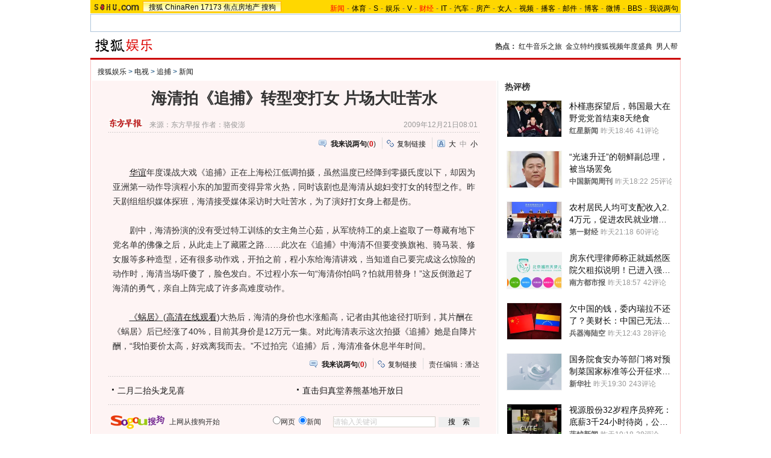

--- FILE ---
content_type: text/html
request_url: https://yule.sohu.com/20091221/n269086695.shtml
body_size: 33886
content:
<!DOCTYPE html PUBLIC "-//W3C//DTD XHTML 1.0 Transitional//EN"
	"https://www.w3.org/TR/xhtml1/DTD/xhtml1-transitional.dtd">
















<html>
<head>
<meta http-equiv="content-type" content="text/html; charset=gb2312" />
<meta name="description" content="海清拍《追捕》转型变打女 片场大吐苦水">
<meta name="keywords" content="追捕 苦水">
<meta name="robots" content="all">
<meta http-equiv="X-UA-Compatible" content="IE=EmulateIE7" />
<title>海清拍《追捕》转型变打女 片场大吐苦水-搜狐娱乐</title>
<script src="https://www.sohu.com/sohuflash_1.js" type="text/javascript"></script>
<script src="https://css.sohu.com/upload/global1.0.0.9.js" type="text/javascript"></script>
<link type="text/css" rel="stylesheet" href="https://css.sohu.com/upload/global1.3.css" />
<link type="text/css" rel="stylesheet" href="https://css.sohu.com/upload/article/09/module.css" />
<link type="text/css" rel="stylesheet" href="https://css.sohu.com/upload/article/09/style20100513.css" />
<link type="text/css" rel="stylesheet" href="https://css.sohu.com/upload/article/09/card_comment.css" />

	<style type="text/css">
#chLogo .left{width:570px;} /*2010.3.15特步冠名*/
#chLogo .right{width:405px;}

#contentA,#contentC{background:url(https://news.sohu.com/upload/pagerevision20090916/yule_bgy01.gif) repeat-y}
#contentA .argue .btn span,.function .commentLink,.function .copylink,.function .fontSize,.function .editor,.lbgA,.lbgB,.rbgA,.rbgB,.lnowA,.rnowA{background:url(https://news.sohu.com/upload/pagerevision20090916/icon.gif) no-repeat}
#contentC{background-position:-980px 0}

#chLogo .left a{color:#C00}
#contentA{border-bottom:1px #F7C0C0 solid}
#location{border:1px #F7C0C0 solid;border-top:0;border-bottom:0}
#contentA .todayFocus .txt h4,#contentA .todayFocus .txtLink .wdB a,#contentA .review h5 span,#contentA .review .btn{background:url(https://news.sohu.com/upload/pagerevision20090916/yule_icon.gif) no-repeat}

.line{background:url(https://news.sohu.com/upload/pagerevision20090916/xx1.gif);height:1px;width:92%;margin:0 auto;overflow:hidden;clear:both;font-size:1px}
.lineA{background:#C00;height:3px;clear:both;font-size:1px;}
.bordA{border-top:2px #C00 solid}
.bgA{background:#F4F4F4}
.bgB{background:#FDF3F3}

/* 今日重要新闻 */
#contentA .boxA{height:259px;overflow:hidden}
#contentA .boxA .list12 ul{margin:3px auto 0}
#contentA .boxA .pp{margin:6px auto 0}
#contentA .boxA .pp li{position:relative;width:82px;margin:0 8px 0 7px;}
#contentA .boxA .pp span{margin:3px auto 0}
#contentA .boxA .pp .floor{width:80px;height:60px;position:absolute;top:0;left:0;}
#contentA .boxA .pp .floor a{cursor:pointer;width:80px;height:60px;display:block;_FILTER: progid:DXImageTransform.Microsoft.AlphaImageLoader(src='https://news.sohu.com/upload/pagerevision20090916/yule_video_bg011.png',sizingMethod='scale');background:url(https://news.sohu.com/upload/pagerevision20090916/yule_video_bg011.png)!important;background:none;}
#contentA .boxA .pp .floor a:hover{_FILTER: progid:DXImageTransform.Microsoft.AlphaImageLoader(src='https://news.sohu.com/upload/pagerevision20090916/yule_video_bg021.png',sizingMethod='scale');background:url(https://news.sohu.com/upload/pagerevision20090916/yule_video_bg021.png)!important;background:none;}

/* 网友关注排行 */
#contentA .boxB{height:301px;overflow:hidden}

.title{height:28px;padding:0 16px;border-bottom:2px #C00 solid;background:#FFF;color:#333;line-height:28px;text-align:right}
.title span{float:left;font-weight: bold;font-size:14px}

/* 频道维护 */
#contentA .blockA{width:675px;margin:18px 0 0 auto;border:1px #E8E8E8 solid;border-left:0;border-right:0}
#contentA .blockA .l{width:284px;margin-left:30px}
#contentA .blockA .r{width:284px;margin-right:28px;padding-left:26px;border-left:1px #E8E8E8 solid;}
#contentA .blockA h2{height:24px;margin:14px auto 0;line-height:24px}
#contentA .blockA h2 span{font-size:14px}
#contentA .blockA .pt{margin:8px auto 0;color:#333;line-height:18px}
#contentA .blockA .pt div{margin-right:12px}
#contentA .blockA .pt h4{margin-bottom:6px;font-weight: bold;color:#004276}
#contentA .blockA .list12 ul{margin:20px auto 0}
#contentA .blockA .list12 .more{margin:0 auto 11px;padding-right:6px;line-height:24px}

/* 网友排行 */
#contentA .nfRank{width:675px;margin:0 0 0 auto;border-bottom:1px #E8E8E8 solid}
#contentA .nfRank .l{width:294px;margin-left:30px}
#contentA .nfRank .r{width:294px;margin-right:18px;padding-left:26px;border-left:1px #E8E8E8 solid;}
#contentA .nfRank h2{height:24px;margin:12px auto 0;line-height:24px}
#contentA .nfRank h2 span{font-size:14px}
#contentA .nfRank .snList ul{width:294px;margin:5px auto 8px}

/* 隐藏点击数和评论数 */
#contentA .nfRank .snList li span{display:none}

/* 今日娱论 */
#contentA .review{height:158px;overflow:hidden}
#contentA .review h3{width:272px;height:32px;border:1px #CDCDCD solid;color:#C00;line-height:32px;font-size:14px;font-weight: bold}
#contentA .review h3 a{color:#C00}
#contentA .review div{width:278px;height:28px;margin:8px auto 0;}
#contentA .review h5{float:right;}
#contentA .review h5 span{float:left;display:block;background-position:-70px -60px;width:16px;height:16px;margin-top:4px;line-height:16px;color:#000;}
#contentA .review h5 em{float:left;margin:4px 12px 0 1px;background:#F0F0F0;padding:1px 3px 0 4px;color:#C00;}
#contentA .review .btn{border:0;height:20px;width:67px;background-position:0 -35px;color:#FFF;line-height:21px}
#contentA .review p{text-align:left;line-height:24px;text-indent:16px}

/* 娱乐大事件 */
#contentA .bigEvent{height:142px;overflow:hidden}
#contentA .bigEvent .form{width:278px;margin:0 auto;text-align:left}
#contentA .bigEvent .tx{width:220px;height:17px;color:#999;line-height:20px}
#contentA .bigEvent .btn{width:46px}

/* 娱乐资料库 */
#contentA .filmRoom{height:195px;overflow:hidden}
#contentA .filmRoom h2 span em{margin-left:10px;font-size:12px;font-weight:normal}
#contentA .filmRoom .form{width:278px;margin:5px auto 0;text-align:left}
#contentA .filmRoom .btn{width:46px}
#contentA .filmRoom select{color:#999}
#contentA .filmRoom .tx{width:218px;height:16px;color:#999;line-height:20px}
#contentA .filmRoom .list12 li{background:none;padding-left:0;text-align:right}
#contentA .filmRoom .list12 li em{float:left}

/* 今日焦点关系 */
#contentA .todayFocus{height:195px;overflow:hidden}
#contentA .todayFocus h2 span a{color:#C00}
#contentA .todayFocus .picTxt{width:244px;margin:5px auto 3px}
#contentA .todayFocus .pic{width:60px}
#contentA .todayFocus .pic img{border:1px #E9E9E9 solid}
#contentA .todayFocus .pic span{display:block;margin:3px auto 0;line-height:20px}
#contentA .todayFocus .txt{width:124px;float:left;display:inline}
#contentA .todayFocus .txt h4{width:92px;margin:0 auto;height:29px;background-position:0 0;line-height:29px;color:#FFF}
#contentA .todayFocus .txt h4 a{color:#FFF}
#contentA .todayFocus .txt p{margin:6px auto 3px;line-height:20px}
#contentA .todayFocus .txt h5 a{display:block;height:15px;width:55px;margin:0 auto;padding-top:3px;background:#F2F2F2;border:1px #004176 solid}
#contentA .todayFocus .txt h5 a:hover{background:#91ACC6;color:#FFF;text-decoration:none;}

#contentA .todayFocus .txtLink{width:276px;margin:12px auto 0}
#contentA .todayFocus .txtLink .l,#contentA .todayFocus .txtLink .r{width:126px}
#contentA .todayFocus .txtLink ul{clear:both;height:25px}
#contentA .todayFocus .txtLink li{float:left;line-height:17px}
#contentA .todayFocus .txtLink .wdA{width:38px;text-align:left}
#contentA .todayFocus .txtLink .wdB{width:49px;}
#contentA .todayFocus .txtLink .wdB a{height:15px;padding-top:2px;display:block;background-position:0 -60px;color:#D51800;line-height:14px}
#contentA .todayFocus .txtLink .wdC{width:38px;text-align:right}

#contentA .abstract{background:#FFF}
#contentA .subject{background:#FEF4F4;border:1px #F7C0C0 solid}
#contentA .subject .line{display:none}
#contentA .comment .ta{background-color:#FFF}
#contentA .coverAge .pp li{background:#FFF}
</style>

<script type="text/javascript">
//元素名称：m_n; tab_m_n
//count:交换的个数
function showDiv(m,n,count){
	for(var i=1;i<=count;i++){
	if (i==n){			
		getObject("li_"+m+"_"+i).className="libg";
		getObject("div_"+m+"_"+i).className="show";
	}else {
		getObject("li_"+m+"_"+i).className="";
		getObject("div_"+m+"_"+i).className="hidden";
		}
	}
}

function getObject(objectId) {
	if(document.getElementById && document.getElementById(objectId)) {
	// W3C DOM
	return document.getElementById(objectId);
	} else if (document.all && document.all(objectId)) {
	// MSIE 4 DOM
	return document.all(objectId);
	} else if (document.layers && document.layers[objectId]) {
	// NN 4 DOM.. note: this won't find nested layers
	return document.layers[objectId];
	} else {
	return false;
	}	
}

function showtab(m,n,count){
	for(var i=1;i<=count;i++){
		if (i==n){			
			$("td_"+m+"_"+i).className="libg";
			$("tab_"+m+"_"+i).className="show";
			}
		else {
			$("td_"+m+"_"+i).className="";
			$("tab_"+m+"_"+i).className="hidden";
			}
	}
}

//转换字号
function doZoom(size){
	if(size==12){
		$("contentText").style.fontSize = size + "px";
		$("fs12").style.display = "";
		$("fs14").style.display = "none";
		$("fs16").style.display = "none";
	}
	if(size==14){
		$("contentText").style.fontSize = size + "px";
		$("fs12").style.display = "none";
		$("fs14").style.display = "";
		$("fs16").style.display = "none";
	}
	if(size==16){
		$("contentText").style.fontSize = size + "px";
		$("fs12").style.display = "none";
		$("fs14").style.display = "none";
		$("fs16").style.display = "";
	}
}

function copyLink(){
	try {
		var cText =  document.location.toString();
		if (window.clipboardData) {
			window.clipboardData.setData("Text", cText);
			alert("复制完成!");
		} else if (window.netscape) {
			try {
				netscape.security.PrivilegeManager.enablePrivilege("UniversalXPConnect");
			} catch (e) {
				alert("您的浏览器设置为不允许复制！\n如果需要此操作，请在浏览器地址栏输入'about:config'并回车\n然后将'signed.applets.codebase_principal_support'设置为'true',再重试复制操作!");
				return false;
			}
			var clip = Components.classes['@mozilla.org/widget/clipboard;1'].createInstance(Components.interfaces.nsIClipboard);
			if (!clip) 
				return;
			var trans = Components.classes['@mozilla.org/widget/transferable;1'].createInstance(Components.interfaces.nsITransferable);
			if (!trans) {
				return;
			}
			trans.addDataFlavor('text/unicode');
			var str = new Object();
			var len = new Object();
			var str = Components.classes["@mozilla.org/supports-string;1"].createInstance(Components.interfaces.nsISupportsString);
			
			str.data = cText;
			trans.setTransferData("text/unicode", str, cText.length * 2);
			var clipid = Components.interfaces.nsIClipboard;
			if (!clip) 
				return false;
			clip.setData(trans, null, clipid.kGlobalClipboard);
			alert("复制完成!");
		}
	} catch (e) {
	}
};

//媒体来源
function media_span_url(id_media_span_url) {
    if(id_media_span_url) {
        id_media_span = $('media_span');
        if(!id_media_span.getElementsByTagName('a').length) {
            id_media_span.innerHTML = '<a href=\'' + id_media_span_url + '\' target=\'_blank\'>' + id_media_span.firstChild.nodeValue + '</a>';
        }
    }
}
//我说两句
function checkInput(){
	var author = $("author")
	var anonymous = $("anonymous")
	var content = $("ccontent");
	var title = $("comment.title");
	var debate = $("comment.debate");
	var spcontent = $("spcontent");
	var opcontent = $("opcontent");
	var errormsg = "";
	
	if ($("ppbannerC") && $("ppcardC")) {
		PassportSComent.parsePassportCookie();
		var userId = PassportSComent.cookie['userid'];
		if (!userId) {
		
			errormsg = "* 请登录后发言\n";
			if (document.loginformComment && document.loginformComment.pemail) document.loginformComment.pemail.focus();
		} else {
			document.commentForm.author.value = userId;
		}
	} else {
		if (!anonymous.checked && author.value == "") {
			errormsg = "* 请输入用户昵称，再提交\n";
			author.focus();
		}
		
		if (!anonymous.checked && author.value.length > 16) {
			errormsg = "* 昵称不能超过16个字符\n";
			author.focus();
		}
	}
	
	if (title && debate && debate.checked && spcontent && opcontent) {
		if (spcontent.value == "" || spcontent.value.match(/^\s*$/)) {
			errormsg = errormsg + "*正方内容不能为空\n";
			spcontent.focus();
		}
		if (opcontent.value == "" || opcontent.value.match(/^\s*$/)) {
			errormsg = errormsg + "*反方内容不能为空\n";
			opcontent.focus();
		}
		if (debate.checked && title.value != "") {
			content.value = spcontent.value + "PK" + opcontent.value;
		}
		if (content.value.length > 1500) {
			errormsg = errormsg + "* 内容不能超过1500个字符\n";
			content.focus();
		}
	} else {
		if (content.value.match(/^\s*$/)) {
			errormsg = errormsg + "* 内容不能为空\n";
			content.focus();
		}
		if (content.value.length > 1500) {
			errormsg = errormsg + "* 内容不能超过1500个字符\n";
			content.focus();
		}
	}
	
	if (title && debate) {
		if (debate.checked && (title.value == "" || title.value.match(/^\s*$/))) {
			errormsg = errormsg + "* 辩论话题的标题不能为空\n";
		}
		if (title.value.length > 24) {
			errormsg = errormsg + "* 标题不能超过24个字符\n";
			title.focus();
		}
	}
	if (errormsg) {
		alert(errormsg);
		return false;
	}
	
}

function switchAnonymous(){
	var author = $("author")
	var anonymous = $("anonymous")
	if (anonymous.checked) {
		author.value = "搜狐网友";
		anonymous.value = "true";
	} else {
		author.value = "";
		anonymous.value = "false";
		author.focus();
	}
}

function changeAuthor(){
	var author = $("author");
	var anonymous = $("anonymous");
	if (author.value != "搜狐网友") {
		anonymous.checked = false;
		anonymous.value = "false";
	} else {
		anonymous.checked = true;
		anonymous.value = "true";
	}
	
}

function switchDebate(){
	var title = $("comment.title")
	var debate = $("comment.debate")
	
	if (debate.checked) {
		title.value = "";
		debate.value = "true";
		title.disabled = false;
		
	} else {
		debate.value = "false";
		title.value = "输入标题可以设置以上内容成为辩论话题";
		title.disabled = true;
	}
}

function comment(){
	if ($('argueForm').style.display == '') {
		$('argueForm').style.display = 'none';
		$('replyForm').style.display = '';
	} else {
		$('argueForm').style.display = '';
		$('replyForm').style.display = 'none';
	}
	switchDebate();
}

var clickCount = 0;
var contentText = "您需要注册后才能参与话题讨论，并请文明上网，理性发言。注册成功后，您还可获得搜狐社区20积分。";
function clearCommentContent(oObject){
	clickCount++;
	if (clickCount == 1) {
		oObject.value = "";
	}
}

function checkCommentContent(oObject){
	if (clickCount == 0) alert("请先填写您的个人看法");
	else if (checkInput() != false) oObject.form.submit();
}
function creset(){
	if($("argueForm").style.display == "none"){
		$("ccontent").value = contentText;
	}else{
		$("comment.title").value = "";
		$("spcontent").value = "";
		$("opcontent").value = contentText;
	}
}
</script>
<script  type='text/javascript'>
var sogou_is_brand = new Object();
sogou_is_brand["pid"]  = 'sohu__brand';
sogou_is_brand["charset"]   = 'gb2312';
sogou_is_brand["sohuurl"] = document.location.href;
</script>

</head>

<body>
<!-- 标准头开始 -->

<div id="logo_nav">
	<a href="https://www.sohu.com"><img src="https://images.sohu.com/uiue/sohu_logo/sohu_logo3.gif" width="87" height="22" alt="搜狐网站" border="0" class="left" /></a>
	<div id="matrix_nav">
		<a href="https://www.sohu.com">搜狐</a> 
		<a href="https://www.chinaren.com">ChinaRen</a> 
		<a href="https://www.17173.com">17173</a>
		<a href="https://house.focus.cn/">焦点房地产</a> 
		<a href="https://www.sogou.com">搜狗</a>
	</div>
	<div id="nav">
	<a href="https://news.sohu.com/"><font color="#ff0000">新闻</font></a>-<a href="https://sports.sohu.com/">体育</a>-<a href="https://s.sohu.com/">S</a>-<a href="https://yule.sohu.com/">娱乐</a>-<a href="https://tv.sohu.com/yule/">V</a>-<a href="https://business.sohu.com/"><font color="#ff0000">财经</font></a>-<a href="https://it.sohu.com/">IT</a>-<a href="https://auto.sohu.com/">汽车</a>-<a href="https://house.focus.cn/">房产</a>-<a href="https://women.sohu.com/">女人</a>-<a href="https://tv.sohu.com/">视频</a>-<a href="https://my.tv.sohu.com/">播客</a>-<a href="https://login.mail.sohu.com/">邮件</a>-<a href="https://blog.sohu.com/">博客</a>-<a href="https://t.sohu.com/">微博</a>-<a href="https://club.sohu.com/">BBS</a>-<a href="https://comment2.news.sohu.com/">我说两句</a>
</div>
</div>

<!-- 标准头end -->

<!-- 20100413 新增 start -->

	
		<!-- 翻牌广告 st -->
		<div id="turnAD" class="area">
			<div class="left"><SOHUADCODE><script>
    var category="204635152";
    var _sohuHD_page_ads= ['rec_12_1','rec_13_1','rec_11_1','cp_11_1','cp_12_1','cp_13_1','cp_14_1','rec_14_1','rec_15_1','rec_16_1' ]; 
 </script>
<script src="https://js.tv.itc.cn/kao.js"></script>
<script src="https://js.tv.itc.cn/gg.seed.js"></script>
<div id="cp_12_1"></div>
<script type="text/javascript">
       _sohuHD.AD.init('cp_12_1');
</script></SOHUADCODE></div>
			<div class="center"><SOHUADCODE><div class=TurnAD604><div id=TurnAD604 width=590 height=95></div>
 <script language=javascript>
try{
var TurnAD604=new Cookie(document,"TurnAD604",24);
TurnAD604.load();
TurnAD604.visit=(TurnAD604.visit==null)?parseInt(Math.random()*2+1):TurnAD604.visit;
if(TurnAD604.visit!=0)var intTurnAD604=TurnAD604.visit;
TurnAD604.visit++;
TurnAD604.visit=(TurnAD604.visit>2)?1:TurnAD604.visit;
TurnAD604.store();
function showTurnAD604(basenum){
if (basenum==1){
if(typeof(document.pv)=='undefined')document.pv = new Array();var _a=new Image();
_a.src='';document.pv.push(_a);
document.write('<a href="https://tv.sohu.com/voice/" target=_blank><img src="https://images.sohu.com/bill/s2012/yule/liusiyuan/temporary/590950301voice.jpg" border=0 width="590" height="95"></img></a>');}
else{
if(typeof(document.pv)=='undefined')document.pv = new Array();var _a=new Image();
_a.src='';document.pv.push(_a);
document.write('<a href="https://tv.sohu.com/voice/" target=_blank><img src="https://images.sohu.com/bill/s2012/yule/liusiyuan/temporary/590950301voice.jpg" border=0 width="590" height="95"></img></a>');}
}
showTurnAD604(intTurnAD604);
}catch(e){}
</script>
</div></SOHUADCODE></div>
			<div class="right"><SOHUADCODE><div id="cp_13_1"></div>
<script type="text/javascript">
       _sohuHD.AD.init('cp_13_1');
</script></SOHUADCODE></div>
		</div>
		<!-- 翻牌广告 end -->
	

<!-- 20100413 新增 end -->

<!-- 频道logo st -->
<div id="chLogo" class="area">
	<div class="left">
		
			<a href="https://yule.sohu.com/" target="_blank"><img src="https://news.sohu.com/upload/pagerevision20090916/yule_logo3.gif" width="110" height="24" alt="" /></a>
		
		
		
            		
		
	</div>
	<div class="right">
		<strong>热点：</strong>
<a href="https://music.yule.sohu.com/s2012/rmxzjxs/index.shtml" target="_blank">红牛音乐之旅</a>
&nbsp;<a href="https://yule.sohu.com/s2011/dramaawards/" target="_blank">金立特约搜狐视频年度盛典</a>
&nbsp;<a href="https://yule.sohu.com/s2011/nrb/index.shtml" target="_blank">男人帮</a>
	</div>
</div>
<!-- 频道logo end -->

<div class="lineA area"></div>

<!-- 当前位置 st -->
<div id="location" class="area">
	<a href=https://yule.sohu.com/>搜狐娱乐</a> &gt; <a href=https://yule.sohu.com/tv.shtml>电视</a> &gt; <a href=https://yule.sohu.com/s2010/zhuibu/>追捕</a> &gt; <a href=https://yule.sohu.com/s2010/4100/s271482455/>新闻</a>
</div>
<!-- 当前位置 end -->

<div id="contentA" class="area">
	<div class="left">
		<h1>海清拍《追捕》转型变打女 片场大吐苦水</h1>
		
		<!-- 来源 时间 st -->
		<div class="sourceTime">
			<div class="l">
			
				<a href=https://www.dfdaily.com/ target=_blank><img src=https://photocdn.sohu.com/20061227/Img247293674.gif height="15px"/></a>
				来源：<span id="media_span">东方早报</span>
				 作者：骆俊澎 
			
			</div>
			<div class="r">2009年12月21日08:01</div>
		</div>
		<!-- 来源 时间 end -->
		<div class="line"></div>
		
		<!-- 功能 st -->
		<div class="function clear">
			<div class="l"><SOHUADCODE>
</SOHUADCODE></div>
			<div class="r">
				<div class="commentLink"><a href="https://comment2.news.sohu.com/t_269086695.html" target="_blank"><strong>我来说两句</strong></a>(<span id="commA">0</span>)</div>
				<div class="copylink"><a href="javascript:void(0)" onclick="copyLink()">复制链接</a></div>
				<div class="fontSize" id="fs12" style="display:none"><a href="javascript:doZoom(16)">大</a><a href="javascript:doZoom(14)">中</a><span>小</span></div>
<div class="fontSize" id="fs14"><a href="javascript:doZoom(16)">大</a><span>中</span><a href="javascript:doZoom(12)">小</a></div>
<div class="fontSize" id="fs16" style="display:none"><span>大</span><a href="javascript:doZoom(14)">中</a><a href="javascript:doZoom(12)">小</a></div>
			</div>
		</div>
		<!-- 功能 end -->
		
		<!-- 正文 st -->
		<div class="text clear" id="contentText">
			
			
			
<P>　　<SPAN class=articleLink><A href="https://data.yule.sohu.com/star/company/1/" 
target=_blank>华谊</A></SPAN>年度谍战大戏《追捕》正在上海松江低调拍摄，虽然温度已经降到零摄氏度以下，却因为亚洲第一动作导演程小东的加盟而变得异常火热，同时该剧也是海清从媳妇变打女的转型之作。昨天剧组组织媒体探班，海清接受媒体采访时大吐苦水，为了演好打女身上都是伤。</P>
<P>　　剧中，海清扮演的没有受过特工训练的女主角兰心茹，从军统特工的桌上盗取了一尊藏有地下党名单的佛像之后，从此走上了藏匿之路……此次在《追捕》中海清不但要变换旗袍、骑马装、修女服等多种造型，还有很多动作戏，开拍之前，程小东给海清讲戏，当知道自己要完成这么惊险的动作时，海清当场吓傻了，脸色发白。不过程小东一句“海清你怕吗？怕就用替身！”这反倒激起了海清的勇气，亲自上阵完成了许多高难度动作。</P>
<P>　　<SPAN class=articleLink><A 
href="https://data.yule.sohu.com/movie/data/59823/" 
target=_blank>《蜗居》</A></SPAN><SPAN class=articleLink>(<A 
href="https://tv.sohu.com/s2009/woju/" 
target=_blank>高清在线观看</A>)</SPAN>大热后，海清的身价也水涨船高，记者由其他途径打听到，其片酬在《蜗居》后已经涨了40%，目前其身价是12万元一集。对此海清表示这次拍摄《追捕》她是自降片酬，“我怕要价太高，好戏离我而去。”不过拍完《追捕》后，海清准备休息半年时间。</P>
			
			

			
		</div>
		<!-- 正文 end -->
		
		<!-- 功能 st -->
		<div class="function clear">
			<div class="l">
			
			</div>
			<div class="r">
				<div class="commentLink"><a href="https://comment2.news.sohu.com/t_269086695.html" target="_blank"><strong>我来说两句</strong></a>(<span id="commB">0</span>)</div>
				<div class="copylink"><a href="javascript:void(0)" onclick="copyLink()">复制链接</a></div>
				<div class="editor">
				责任编辑：潘达
				</div>
			</div>
		</div>
		<!-- 功能 end -->
		
		<!--我信我选st-->
		<SOHUADCODE>
</SOHUADCODE>
		<!--我信我选end-->
		
		<div class="blank8"></div>
		<div class="line"></div>
		
		<!-- 白社会新闻列表 st -->
		<div class="baiList clear">
			<div class="list14">
				<ul>
					<li><a href="https://t.sohu.com/huati/7803?srcid=2005300001" target="_blank"> 二月二抬头龙见喜</a></li>
					<li><a 
href="https://t.sohu.com/live/2960?srcid=2005300003" target="_blank">直击归真堂养熊基地开放日</a></li>
				</ul>
			</div>
		</div>
<div class="line"></div>
		<!-- 白社会新闻列表 end -->
		
		<!-- 搜狗搜索 st -->
		<div class="sogouSearch clear">
			<div class="l"><a href="https://www.sogou.com/" target="_blank"><img src="https://news.sohu.com/upload/pagerevision20090916/pic03.gif" width="95" height="26" alt="" /></a>上网从搜狗开始</div>
			<div class="r">
				<form action="https://news.sogou.com/news" method="get" target="_blank" id="searchform" name="searchform" onsubmit="return CheckKeyWord();" autocomplete="off"> 
				<input type="radio" name="t" id="sogou_web" value="web" onclick="CheckFormAction('web');" />网页&nbsp;&nbsp;<input type="radio" name="t" id="t" value="news" checked onclick="CheckFormAction('news');" />新闻<input type="text" class="tx" name="query" id="query" value="请输入关键词" onfocus="this.style.color='#000';if (this.value=='请输入关键词') this.value='';" onblur="CheckColor();" style="color:#ccc" /><input type="hidden" name="p" id="p" value="02240101" class="inputB" /><input type="submit" class="btn" value="搜　索" /></form></div>
</div>
<script type="text/javascript">
function CheckKeyWord(){
	var sf = document.searchform;
	with(sf){
  if (query.value == "请输入关键词") {
		query.value = "";
		setTimeout("query.value='请输入关键词'", 1000);
	}
 }
	return true;
}

// 改变提交的查询动作
function CheckFormAction(v){
	var sf = document.searchform;
	with(sf){
  if (v=='web') {
		action = "https://www.sogou.com/web";
    p.value = "02240100";				
	} else {
		p.value = "02240101";
		action = "https://news.sogou.com/news";
	}
 }
	return true;
}

//改变输入框颜色
function CheckColor(){
	var query = document.searchform.query;
	if (query.value == "请输入关键词" || query.value == "搜狗搜索，请输入关键词") {
		query.style.color = "#ccc";
	}
}
</script>
		<!-- 搜狗搜索 end -->
		
		<!-- 相关新闻 st -->
		<div class="muNew clear">
			<div class="l">
				<h2><span>相关新闻</span></h2>
				<div class="list14">
					

			 <ul> 		<li><span>10-03-25</span>·<a href="https://yule.sohu.com/20100325/n271091029.shtml" onclick="return sogouRelateNews(this);" len="10"  ind="1" target="_blank">高群书将导中国版《追捕》 张国立:演不了杜丘(图)</a></li>
								<li><span>10-03-25</span>·<a href="https://yule.sohu.com/20100325/n271083397.shtml" onclick="return sogouRelateNews(this);" len="10"  ind="2" target="_blank">杜琪峰新片三连击 高群书翻拍《追捕》(图)</a></li>
								<li><span>10-03-24</span>·<a href="https://yule.sohu.com/20100324/n271050976.shtml" onclick="return sogouRelateNews(this);" len="10"  ind="3" target="_blank">寰亚公布2010新片巡礼 电影《追捕》将拍中国版</a></li>
								<li><span>10-02-11</span>·<a href="https://yule.sohu.com/20100211/n270203599.shtml" onclick="return sogouRelateNews(this);" len="10"  ind="4" target="_blank">影史今日:1976年2月11日 《追捕》上映</a></li>
								<li><span>10-02-02</span>·<a href="https://yule.sohu.com/20100202/n269996034.shtml" onclick="return sogouRelateNews(this);" len="10"  ind="5" target="_blank">《追捕》全剧组用搏命8小时换精彩20秒(图)</a></li>
								<li><span>10-01-13</span>·<a href="https://yule.sohu.com/20100113/n269540325.shtml" onclick="return sogouRelateNews(this);" len="10"  ind="6" target="_blank">海清《追捕》变狙击手 终极决战看哭程小东</a></li>
								<li><span>09-12-22</span>·<a href="https://yule.sohu.com/20091222/n269133805.shtml" onclick="return sogouRelateNews(this);" len="10"  ind="7" target="_blank">程小东电影手法爆破《追捕》 海清变穿越生死线</a></li>
								<li><span>09-12-22</span>·<a href="https://yule.sohu.com/20091222/n269129283.shtml" onclick="return sogouRelateNews(this);" len="10"  ind="8" target="_blank">邵兵《追捕》动作戏亲自上阵 与程小东配合默契(图</a></li>
								<li><span>09-11-19</span>·<a href="https://yule.sohu.com/20091119/n268338506.shtml" onclick="return sogouRelateNews(this);" len="10"  ind="9" target="_blank">程小东再拍动作大片 《追捕》中折腾海清(图)</a></li>
								<li><span>09-11-04</span>·<a href="https://yule.sohu.com/20091104/n267961369.shtml" onclick="return sogouRelateNews(this);" len="10"  ind="10" target="_blank">程小东翻拍《追捕》 段奕宏有望挑战高仓健(图)</a></li>
		 </ul> 	

					
					<div class="more"><a href="https://news.sogou.com/news?query=追捕 苦水&pid=31023101&md=listTopics&name=&mode=0&sort=0" target="_blank" onclick="return sogouRelateNews(this)";>更多关于 <strong>追捕 苦水</strong> 的新闻&gt;&gt;</a> </div>
					
				</div>
			</div>
			<div class="r">
				<h2><span>相关推荐</span></h2>
				<div class="list14">
					<ul>
						
	<li><a href="https://www.sogou.com/web?query=追捕视频&p=31210100&fhintidx=0" onclick="return sogouRelateWeb(this);" target="_blank" len="10" ind="1">追捕的高清视频</a></li>
	<li><a href="https://www.sogou.com/web?query=极限追捕&p=03210100&fhintidx=1" onclick="return sogouRelateWeb(this);" target="_blank" len="10" ind="2">极限追捕</a></li>
	<li><a href="https://www.sogou.com/web?query=电视剧大追捕&p=03210100&fhintidx=2" onclick="return sogouRelateWeb(this);" target="_blank" len="10" ind="3">电视剧大追捕</a></li>
	<li><a href="https://www.sogou.com/web?query=大追捕全集&p=03210100&fhintidx=3" onclick="return sogouRelateWeb(this);" target="_blank" len="10" ind="4">大追捕全集</a></li>
	<li><a href="https://www.sogou.com/web?query=大追捕下载&p=03210100&fhintidx=4" onclick="return sogouRelateWeb(this);" target="_blank" len="10" ind="5">大追捕下载</a></li>
	<li><a href="https://www.sogou.com/web?query=电影追捕&p=03210100&fhintidx=5" onclick="return sogouRelateWeb(this);" target="_blank" len="10" ind="6">电影追捕</a></li>
	<li><a href="https://www.sogou.com/web?query=大追捕主题曲&p=03210100&fhintidx=6" onclick="return sogouRelateWeb(this);" target="_blank" len="10" ind="7">大追捕主题曲</a></li>
	<li><a href="https://www.sogou.com/web?query=大追捕片尾曲&p=03210100&fhintidx=7" onclick="return sogouRelateWeb(this);" target="_blank" len="10" ind="8">大追捕片尾曲</a></li>
	<li><a href="https://www.sogou.com/web?query=大追捕大结局&p=03210100&fhintidx=8" onclick="return sogouRelateWeb(this);" target="_blank" len="10" ind="9">大追捕大结局</a></li>
	<li><a href="https://www.sogou.com/web?query=大追捕20&p=03210100&fhintidx=9" onclick="return sogouRelateWeb(this);" target="_blank" len="10" ind="10">大追捕20</a></li>

					</ul>
				</div>
			</div>
		</div>
		<!-- 相关新闻 end -->
		<div class="line"></div>
		
		<!-- 视频新闻 st -->
		<div class="videoNew clear" id="videoNews" style="display:none">
			<div class="tt">
				<div class="l">相关视频新闻</div>
				<div class="r" id="videoNewsP"></div>
			</div>
			<script>var newsvideocount = 10;</script>
<div class="pp">
<ul>
	<li><a href="https://tv.sohu.com/20100331/n271237914.shtml" title="俄罗斯警方追捕爆炸袭击者三名同伙" onclick="return sogouRelateVideoNews(this);"  len="10" ind="1" target="_blank"><img src="https://photocdn.sohu.com/20100331/c05444f2-70b9-4ec2-b827-4a2afc4b4e89S.jpg" width="125" height="94" alt="" /></a><span><a href="https://tv.sohu.com/20100331/n271237914.shtml" onclick="return sogouRelateVideoNews(this);"  len="10" ind="1"  title="俄罗斯警方追捕爆炸袭击者三名同伙" target="_blank">俄罗斯警方追捕爆炸袭击者三名同伙</a></span><em class="floor"><a href="https://tv.sohu.com/20100331/n271237914.shtml" onclick="return sogouRelateVideoNews(this);"  len="10" ind="1"  title="俄罗斯警方追捕爆炸袭击者三名同伙" target="_blank"></a></em></li>
	<li><a href="https://tv.sohu.com/20100330/n271216446.shtml" title="俄总统总理安抚民众 全力追捕恐怖分子" onclick="return sogouRelateVideoNews(this);"  len="10" ind="2" target="_blank"><img src="https://photocdn.sohu.com/20100330/4891a313-1de8-459c-a7a8-9b8752a37db0S.jpg" width="125" height="94" alt="" /></a><span><a href="https://tv.sohu.com/20100330/n271216446.shtml" onclick="return sogouRelateVideoNews(this);"  len="10" ind="2"  title="俄总统总理安抚民众 全力追捕恐怖分子" target="_blank">俄总统总理安抚民众 全力追捕恐怖分子</a></span><em class="floor"><a href="https://tv.sohu.com/20100330/n271216446.shtml" onclick="return sogouRelateVideoNews(this);"  len="10" ind="2"  title="俄总统总理安抚民众 全力追捕恐怖分子" target="_blank"></a></em></li>
	<li><a href="https://tv.sohu.com/20100311/n270739469.shtml" title="美国密苏里州上演警匪飙车追捕真人秀" onclick="return sogouRelateVideoNews(this);"  len="10" ind="3" target="_blank"><img src="https://photocdn.sohu.com/20100311/5f74c7ec-7e73-4fca-8390-6ce0dc8e0138S.jpg" width="125" height="94" alt="" /></a><span><a href="https://tv.sohu.com/20100311/n270739469.shtml" onclick="return sogouRelateVideoNews(this);"  len="10" ind="3"  title="美国密苏里州上演警匪飙车追捕真人秀" target="_blank">美国密苏里州上演警匪飙车追捕真人秀</a></span><em class="floor"><a href="https://tv.sohu.com/20100311/n270739469.shtml" onclick="return sogouRelateVideoNews(this);"  len="10" ind="3"  title="美国密苏里州上演警匪飙车追捕真人秀" target="_blank"></a></em></li>
	<li class="end" ><a href="https://tv.sohu.com/20100226/n270452072.shtml" title="黑龙江一越狱逃犯落网 另一逃犯正在追捕中" onclick="return sogouRelateVideoNews(this);"  len="10" ind="4" target="_blank"><img src="https://photocdn.sohu.com/20100226/3f5b0c9f-aabe-4150-8823-e0a2e32acbbeS.jpg" width="125" height="94" alt="" /></a><span><a href="https://tv.sohu.com/20100226/n270452072.shtml" onclick="return sogouRelateVideoNews(this);"  len="10" ind="4"  title="黑龙江一越狱逃犯落网 另一逃犯正在追捕中" target="_blank">黑龙江一越狱逃犯落网 另一逃犯正在追捕中</a></span><em class="floor"><a href="https://tv.sohu.com/20100226/n270452072.shtml" onclick="return sogouRelateVideoNews(this);"  len="10" ind="4"  title="黑龙江一越狱逃犯落网 另一逃犯正在追捕中" target="_blank"></a></em></li>
</ul>
</div>


		</div>
		<script type="text/javascript">
        var vnlist = function(r1, r2){
			try {
				var s = 0, jsonData, jsonLength = 0, jsonList = "";
				jsonData = eval(r2);
				jsonList = jsonData.newsVideoList
				var buffer = new stringBuffer();
				var vpage = (Math.ceil(newsvideocount / 4));
				var lbg = r1 > 0 ? "lbgB" : "lbgA";
				var rbg = vpage > (r1 + 1) ? "rbgB" : "rbgA";
				
				var vup = r1 > 0 ? 'onmouseover="this.className=\'lnowA\'" onmouseout="this.className=\'lbgB\'" onclick="vpg(' + (r1 - 1) + ')" style="cursor:pointer;"' : '';
				var vdp = vpage > (r1 + 1) ? 'onmouseover="this.className=\'rnowA\'" onmouseout="this.className=\'rbgB\'" onclick="vpg(' + (r1 + 1) + ')" style="cursor:pointer;"' : '';
				
				jsonLength = jsonList.length;
				jsonLength = jsonLength - (r1 * 4) > 4 ? 4 : jsonLength - (r1 * 4);
				
				buffer.append('<div class="tt"><div class="l">相关视频新闻</div><div class="r"><span class="' + lbg + '"' + vup + '></span><em>' + (r1 + 1) + '/' + vpage + '</em><span class="' + rbg + '"' + vdp + '></span></div></div>');
				buffer.append('<div class="pp"><ul>')
				for (var i = 0; i < jsonLength; i++) {
					var ti = i + (r1 * 4);
					var cl = i == 3 ? ' class="end"' : "";
					var ttitle = jsonList[ti].title.length > 20 ? jsonList[ti].title.substr(0, 18) + ".." : jsonList[ti].title;
					var thref = '<a href="' + jsonList[ti].href + '" target="_blank" title="' + jsonList[ti].title + '" onclick="return sogouRelateVideoNews(this);" len="'+jsonLength+'" ind="'+ti+'">';
					buffer.append('<li' + cl + '>' + thref + '<img src="' + jsonList[ti].picUrl + '" width="125" height="94" alt="" /></a><span>' + thref + ttitle + '</a></span><em class="floor">' + thref + '</a></em></li>');
				}
				buffer.append('</ul></div></div>');
				$("videoNews").innerHTML = buffer.toString();
				buffer = null;
			}catch(e){}
        }, vpg = function(v){
			
        	var nvjson = window.location.href;
			if(nvjson.indexOf("_")>-1){
				nvjson = nvjson.replace(nvjson.substr(nvjson.indexOf("_"),(nvjson.indexOf(".shtml")-nvjson.indexOf("_"))),"");
			}
			nvjson = nvjson.replace(".shtml", "_news_video_all.inc");
			
        	if (typeof cms4relativeVideo != "object") {
        		var cs = new createScript("", nvjson, vnlist, [v, "cms4relativeVideo"],{cache:false});
        	} else {
        		vnlist(v,cms4relativeVideo);
        	}
        };
		
        if (newsvideocount && newsvideocount >= 4) {
        	$("videoNews").style.display = "";
        	var vpage = (Math.ceil(newsvideocount / 4));
        	var vrbg = vpage > 1 ? "rbgB" : "rbgA";
        	var vdp = vpage > 1 ? 'onmouseover="this.className=\'rnowA\'" onmouseout="this.className=\'rbgB\'" onclick="vpg(1)" style="cursor:pointer;"' : '';
        	$("videoNewsP").innerHTML = '<span class="lbgA"></span><em>1/' + vpage + '</em><span class="' + vrbg + '"' + vdp + '></span>';
        }

		</script>
		<!-- 视频新闻 end -->
		<div class="line"></div>
		
		<!-- 我来说两句 st -->
		<script type="text/javascript" src="https://www.sohu.com/passport/pp18030_6.js"></script>
		<script type="text/javascript" src="https://comment3.news.sohu.com/scripts/news_comment-1.2.js"></script>
                  <div class="comment clear">
		     <div id="CMT_wrapper" style="width:615px"></div>
                  </div>
		<script type="text/javascript">
				   CMT.init('CMT_wrapper','269086695',true)
		</script>

		<script type="text/javascript">
	        //我说两句回填
	        function comment_updateCountAll(c){
	        	$("commA").innerHTML = $("commB").innerHTML = $("commC").innerHTML = c;
	        }
		</script>		
		<script type="text/javascript">comment_updateCountAll('1','0','0');</script>

		<!-- 我来说两句 end -->
		
		<div class="ad590">
			<SOHUADCODE>
</SOHUADCODE>
		</div>
		
		<!-- 频道维护 st -->
        
		<div class="blockA clear">
			
			 <div class="l">
				<h2><span>王牌栏目</span></h2>
				<div class="pt">
					<div><a href="https://yule.sohu.com/s2012/6464/s334807584/" target="_blank"><img src="https://i1.itc.cn/20120217/b21_f8908191_af23_48f5_bfa0_05973d2289a0_1.jpg
" width="125" height="94" alt="先锋人物" /></a></div>
					<h4><a href="https://yule.sohu.com/s2012/6464/s334807584/" target="_blank">先锋人物黄晓明：<br>感谢低潮 偶像重生</a></h4>
					<p>黄晓明开始意识到，有些事情需要改变。……<A href="https://yule.sohu.com/s2012/6464/s334807584/" target="_blank">[详细]</A></p>
				</div>
				<div class="list12">
					<ul>

                                 <li><a href="https://yule.sohu.com/20120314/n337666062.shtml" target="_blank">《秘密天使》陈翔情迷金素恩YURA</a> </li>
						         <li><a href="https://yule.sohu.com/s2011/6765/s325555871_cover/" target="_blank">NewFace张俪：不怕定型“物质女”</a></li>
					<li><a href="https://yule.sohu.com/s2011/slweekly103/" target="_blank">明星时尚周报：女明星的欲望衣橱</a></li>
					<li><a href="https://korea.sohu.com/s2011/5501/s324307672/" target="_blank">日韩时尚周报</a> <a href="https://yule.sohu.com/s2011/3819/s322820533/" target="_blank">好莱坞街拍周报</a> </li>
					</ul>
					<div class="more"><a href="https://yule.sohu.com" target="_blank">更多 &gt;&gt;</a></div>
  </div>
			</div>
  		    
			
			
			 <div class="r">
				<h2><span>视频策划</span></h2>
  <div class="pt">
	  <div><a href="https://tv.sohu.com/dpdebade/" target="_blank"><img src="https://i0.itc.cn/20120315/2d16_f6441093_d806_8813_60bc_5fc191283088_1.jpg" width="125" height="94" alt="NewFace" /></a></div>
					<h4><a href="https://tv.sohu.com/dpdebade/" target="_blank">《大鹏嘚吧嘚》416期 <img height=10 src="https://photocdn.sohu.com/20071204/Img253796296.gif" width=16 border=0></a></h4>
					<p>杨丽萍提菜篮逛车展 时尚与村姑仅一线之隔…<a href="https://tv.sohu.com/dpdebade/" target="_blank">[详细]</a></p>
  </div>
				<div class="list12">
				  <ul>
<li><a href="https://tv.sohu.com/20120301/n336385330.shtml" target="_blank"><img height=10 src="https://photocdn.sohu.com/20071204/Img253796296.gif" width=16 border=0>《先锋人物》：黄磊不惑之年中的智慧</a></li>

<li><a href="https://tv.sohu.com/20120228/n336096132.shtml" target="_blank"><img height=10 src="https://photocdn.sohu.com/20071204/Img253796296.gif" width=16 border=0>《综艺马后炮》陈柏霖曝初吻属于范冰冰</a></li>

<li><a href="https://tv.sohu.com/20120222/n335450388.shtml" target="_blank"><img height=10 src="https://photocdn.sohu.com/20071204/Img253796296.gif" width=16 border=0>《NewFace》：《北爱》导演续集玩穿越 </a></li>
                   
<li><a href="https://tv.sohu.com/s2011/xrtx/" target="_blank"><img height=10 src="https://photocdn.sohu.com/20071204/Img253796296.gif" width=16 border=0>《夏日甜心》：和夏日有关的爱情世界</a></li>
				  </ul>
					<div class="more"><a href="https://tv.sohu.com/original/" target="_blank">更多 &gt;&gt;</a></div>
  </div>
			</div>
  		    
		</div>
        
		<!-- 频道维护 end -->

		
		<!-- 网友排行 st -->
		<div class="nfRank clear">
			<div class="l">
				<h2><span>网友点击排行</span></h2>
				<div class="snList">
					<ul>
						<li><em>1</em><a href="https://pic.yule.sohu.com/group-763453.shtml" target="_blank">《比利林恩》首映 章子怡范冰冰冯小刚捧场红毯</a></li>
<li><em>2</em><a href="https://pic.yule.sohu.com/group-763443.shtml" target="_blank">独家：买菜也要拗造型！金星携女逛街有派头</a></li>
<li><em>3</em><a href="https://yule.sohu.com/20161107/n472451544.shtml" target="_blank">京东和奶茶哪个更重要？刘强东的回答全场大笑！</a></li>
<li><em>4</em><a href="https://pic.yule.sohu.com/group-763483.shtml" target="_blank">杨威晒照庆祝结婚8周年 杨阳洋轻抚妈妈孕肚</a></li>
<li><em>5</em><a href="https://pic.yule.sohu.com/group-763441.shtml" target="_blank">艳压群芳！唐嫣修身长裙现身活动 仙气儿足</a></li>
<li><em>6</em><a href="https://pic.yule.sohu.com/group-763501.shtml" target="_blank">独家：姚晨带小土豆逛商场 购置产后新衣</a></li>
<li><em>7</em><a href="https://pic.yule.sohu.com/group-763450.shtml" target="_blank">成都风味！张靓颖冯轲曝婚纱照 吃串串打麻将</a></li>
<li><em>8</em><a href="https://pic.yule.sohu.com/group-763493.shtml" target="_blank">接地气！阔太熊黛林打扮休闲逛街买厕所泵</a></li>
<li><em>9</em><a href="https://yule.sohu.com/20161107/n472451569.shtml" target="_blank">马蓉离婚后，砸1000万人民币给媒体要求删掉这照片</a></li>
<li><em>10</em><a href="https://pic.yule.sohu.com/group-763485.shtml" target="_blank">甜到腻！黄晓明上海庆生 Baby挺孕肚送蛋糕</a></li>

					</ul>
				</div>
			</div>
			<div class="r">
				<h2><span>网友评论排行</span></h2>
				<div class="snList">
					<ul>
		<li><em>1</em><a href="https://yule.sohu.com/20140416/n398312031.shtml" target="_blank">董卿：这两年没什么突破 激烈竞争环境令我不安</a></li>
<li><em>2</em><a href="https://yule.sohu.com/20140416/n398304232.shtml" target="_blank">刘德华新片扮“犀利哥”街头狂奔</a></li>
<li><em>3</em><a href="https://yule.sohu.com/20140416/n398304357.shtml" target="_blank">为救母女俩 人艺演员中数刀(图)</a></li>
<li><em>4</em><a href="https://yule.sohu.com/20140416/n398320032.shtml" target="_blank">刘德华扮邋遢农民工太逼真 遭警察驱赶</a></li>
<li><em>5</em><a href="https://yule.sohu.com/20140416/n398302137.shtml" target="_blank">章子怡斥港媒歧视内地演员 称刁钻势利</a></li>
<li><em>6</em><a href="https://yule.sohu.com/20140416/n398303598.shtml" target="_blank">律师：于正不构成侵权 只能道德谴责</a></li>
<li><em>7</em><a href="https://yule.sohu.com/20140416/n398304542.shtml" target="_blank">王力宏否认“辱华”：别给歌词扣帽子</a></li>
<li><em>8</em><a href="https://yule.sohu.com/20140416/n398302129.shtml" target="_blank">王刚自曝7成家产为古董藏品：睡180年历史古床</a></li>
<li><em>9</em><a href="https://yule.sohu.com/20140416/n398302767.shtml" target="_blank">台媒:40岁林志玲冷冻9颗卵子 全副武装怕被认出</a></li>
<li><em>10</em><a href="https://yule.sohu.com/20140416/n398302596.shtml" target="_blank">陈冠希：假如我有时光机 也什么都不改</a></li>

					</ul>
				</div>
			</div>
		</div>
		<!-- 网友排行 end -->
		
		
		

		
		
<!-- 大视野 st -->
	    
              <div class="coverAge clear">
			<h2><span>娱乐·大视野</span></h2>
			<div class="pp">
				<ul>
					     
		            <li class="list_911401"><a href="https://pic.yule.sohu.com/group-773191.shtml" target=_blank title="吴亦凡香港宣传《西游伏妖篇》 获徐导星爷称赞"><i></i><img src="https://m1.biz.itc.cn/pic/new/r/84/83/Img8878384_r.jpg"  border="0" alt="吴亦凡香港宣传《西游伏妖篇》 获徐导星爷称赞"></a> 
	<h5><a href="https://pic.yule.sohu.com/group-773191.shtml" target=_blank title="吴亦凡香港宣传《西游伏妖篇》 获徐导星爷称赞">吴亦凡香港宣传《西游伏妖篇》 获徐导星爷称赞</a></h5></li>
	       
		            <li class="list_911401"><a href="https://pic.yule.sohu.com/group-773179.shtml" target=_blank title="邓超携《乘风破浪》登陆快本 现场释放表情包"><i></i><img src="https://m3.biz.itc.cn/pic/new/r/62/82/Img8878262_r.jpg"  border="0" alt="邓超携《乘风破浪》登陆快本 现场释放表情包"></a> 
	<h5><a href="https://pic.yule.sohu.com/group-773179.shtml" target=_blank title="邓超携《乘风破浪》登陆快本 现场释放表情包">邓超携《乘风破浪》登陆快本 现场释放表情包</a></h5></li>
	       
		            <li class="list_911401"><a href="https://pic.yule.sohu.com/group-771472.shtml" target=_blank title="《健忘村》舒淇造型颠覆，“村”出自然美"><i></i><img src="https://m2.biz.itc.cn/pic/new/r/25/19/Img8861925_r.jpg"  border="0" alt="《健忘村》舒淇造型颠覆，“村”出自然美"></a> 
	<h5><a href="https://pic.yule.sohu.com/group-771472.shtml" target=_blank title="《健忘村》舒淇造型颠覆，“村”出自然美">《健忘村》舒淇造型颠覆，“村”出自然美</a></h5></li>
	       
		            <li class="list_911401"><a href="https://pic.yule.sohu.com/group-771204.shtml" target=_blank title="Clara克拉拉空降古都 红裙亮相喜庆迎新"><i></i><img src="https://m1.biz.itc.cn/pic/new/r/88/96/Img8859688_r.jpg"  border="0" alt="Clara克拉拉空降古都 红裙亮相喜庆迎新"></a> 
	<h5><a href="https://pic.yule.sohu.com/group-771204.shtml" target=_blank title="Clara克拉拉空降古都 红裙亮相喜庆迎新">Clara克拉拉空降古都 红裙亮相喜庆迎新</a></h5></li>
	       
		            <li class="list_911401"><a href="https://pic.yule.sohu.com/group-770001.shtml" target=_blank title="闫妮亦正亦谐占贺岁  喜剧也要颜值担当"><i></i><img src="https://m1.biz.itc.cn/pic/new/r/44/88/Img8848844_r.jpg"  border="0" alt="闫妮亦正亦谐占贺岁  喜剧也要颜值担当"></a> 
	<h5><a href="https://pic.yule.sohu.com/group-770001.shtml" target=_blank title="闫妮亦正亦谐占贺岁  喜剧也要颜值担当">闫妮亦正亦谐占贺岁  喜剧也要颜值担当</a></h5></li>
	       
		            <li class="list_911401"><a href="https://pic.yule.sohu.com/group-769982.shtml" target=_blank title="《情圣》肖央“真诚出轨”  或成贺岁档爆款帝"><i></i><img src="https://m4.biz.itc.cn/pic/new/r/39/87/Img8848739_r.jpg"  border="0" alt="《情圣》肖央“真诚出轨”  或成贺岁档爆款帝"></a> 
	<h5><a href="https://pic.yule.sohu.com/group-769982.shtml" target=_blank title="《情圣》肖央“真诚出轨”  或成贺岁档爆款帝">《情圣》肖央“真诚出轨”  或成贺岁档爆款帝</a></h5></li>
	       
		            <li class="list_911401"><a href="https://pic.yule.sohu.com/group-769896.shtml" target=_blank title="解读邓超新身份《复合大师》投资人 不失初心"><i></i><img src="https://m3.biz.itc.cn/pic/new/r/66/80/Img8848066_r.jpeg"  border="0" alt="解读邓超新身份《复合大师》投资人 不失初心"></a> 
	<h5><a href="https://pic.yule.sohu.com/group-769896.shtml" target=_blank title="解读邓超新身份《复合大师》投资人 不失初心">解读邓超新身份《复合大师》投资人 不失初心</a></h5></li>
	       
		            <li class="list_911401"><a href="https://pic.yule.sohu.com/group-769651.shtml" target=_blank title="胡军澳门电影节影帝加冕  “上海王”横扫大奖"><i></i><img src="https://m1.biz.itc.cn/pic/new/r/64/51/Img8845164_r.jpg"  border="0" alt="胡军澳门电影节影帝加冕  “上海王”横扫大奖"></a> 
	<h5><a href="https://pic.yule.sohu.com/group-769651.shtml" target=_blank title="胡军澳门电影节影帝加冕  “上海王”横扫大奖">胡军澳门电影节影帝加冕  “上海王”横扫大奖</a></h5></li>
	  				</ul>
			</div>
			<div class="list12">
				<div class="more"><a href="https://yule.sohu.com/hotpics/" target="_blank">更多&gt;&gt;</a></div>
			</div>
		</div>
	     
	 	<!-- 大视野 end -->
		 
		<!-- 搜狗服务 st -->
		<div class="sogouService clear">
			<h2><span><a href="https://www.sogou.com/" target="_blank"><img src="https://news.sohu.com/upload/pagerevision20090916/pic04.gif" width="73" height="21" alt="" /></a></span><a href="https://www.sogou.com/fuwu/" target="_blank"><strong>我要发布</strong></a></h2>
			<script type='text/javascript'> 
			var sogou_param = new Array();
			sogou_param["pid"]  = 'sohu__matrix';
			sogou_param["ct"]   = 'matrix';
			sogou_param["iw"]   = '560';
			sogou_param["ih"]   = '180';
			sogou_param["charset"]   = 'gb2312';
			sogou_param["c_bo"] = 'trans';
			sogou_param["c_bg"] = 'trans';
			sogou_param["c_li"] = '000099';
			sogou_param["c_te"] = '000000';
			sogou_param["c_ur"] = '008000';
			</script> 
			<script type='text/javascript' src='https://images.sohu.com/cs/jsfile/js/ct.js'></script>
		</div>
		<!-- 搜狗服务 end -->
	</div>
	
	<div class="right">
		<SOHUADCODE><table width=300 height=250 border=0 cellpadding=0 cellspacing=0>
<tr>
<td width=300 height=250 align=middle>
<div id=TurnAD495 width=300 height=250></div>
 <script type=text/javascript>
var TurnAD495=new Cookie(document,"TurnAD495",24);
TurnAD495.load();
TurnAD495.visit=(TurnAD495.visit==null)?parseInt(Math.random()*2+1):TurnAD495.visit;
if(TurnAD495.visit!=0)var intTurnAD495=TurnAD495.visit;
TurnAD495.visit++;
TurnAD495.visit=(TurnAD495.visit>2)?1:TurnAD495.visit;
TurnAD495.store();
function showTurnAD495(basenum){
if (basenum==1){
var sogou_is_one = new Object();

sogou_is_one["pid"]  = 'sohu__brand';

sogou_is_one["charset"]   = 'gb2312';

sogou_is_one["sohuurl"] = document.location.href;

sogou_is_one["iw1"]   = '300';

sogou_is_one["ih1"]   = '250';

sogou_is_one["place1"] = '2220';

sogou_is_one["div_id1"] = 'TurnAD495';

function q(s) {return s.replace(/%/g,"%25").replace(/&/g,"%26").replace(/#/g,"%23");}

var sogou_is_one_url = "https://cpc.brand.sogou.com/brand_ad_new";

var one_cnt = 0;

for(var p in sogou_is_one)

{

              sogou_is_one_url += (one_cnt++ ? "&" : "?") + q(p) + "=" + q(sogou_is_one[p]);

}

var one_js = document.createElement('SCRIPT');

one_js.src=sogou_is_one_url;

document.getElementsByTagName('head')[0].appendChild(one_js);}
else{
var sogou_is_one = new Object();

sogou_is_one["pid"]  = 'sohu__brand';

sogou_is_one["charset"]   = 'gb2312';

sogou_is_one["sohuurl"] = document.location.href;

sogou_is_one["iw1"]   = '300';

sogou_is_one["ih1"]   = '250';

sogou_is_one["place1"] = '2220';

sogou_is_one["div_id1"] = 'TurnAD495';

function q(s) {return s.replace(/%/g,"%25").replace(/&/g,"%26").replace(/#/g,"%23");}

var sogou_is_one_url = "https://cpc.brand.sogou.com/brand_ad_new";

var one_cnt = 0;

for(var p in sogou_is_one)

{

              sogou_is_one_url += (one_cnt++ ? "&" : "?") + q(p) + "=" + q(sogou_is_one[p]);

}

var one_js = document.createElement('SCRIPT');

one_js.src=sogou_is_one_url;

document.getElementsByTagName('head')[0].appendChild(one_js);}
}</script>
<script type=text/javascript defer=true>
showTurnAD495(intTurnAD495);
</script>
</td>
</tr>
</table></SOHUADCODE>
		<SOHUADCODE>
</SOHUADCODE>
		
		<!-- 今日重要新闻 st -->
		
          <div class="boxA bordA clear">
		     <style>
#contentA .boxA{height:258px;overflow:hidden}
</style>
<div class="boxA bordA clear">
					<h2><span><a href="https://tv.sohu.com/hothdtv/" target="_blank">今日重点关注</a></span></h2>
					
					<div class="list12">
					<ul>


<li><a href="https://t.sohu.com/m/3129731143" target="_blank">《夫妻那些事》单身潮趴<a> <a href="https://t.sohu.com/m/3130728478" target="_blank">《秘密天使》魔幻预告<br>
</a></li>
<li><a href="https://t.sohu.com/m/3130824386" target="_blank">刘德华欲将女儿送妻娘家密养</a> <a href="https://t.sohu.com/m/3130518885" target="_blank">张艺谋再婚育子女<br>
</a></li>
<li><a href="https://t.sohu.com/m/3130408994" target="_blank">麦当娜新专辑宣传照性感</a> <a href="https://t.sohu.com/m/3130418926" target="_blank">李湘减肥成功黑丝现身<br>
</a></li>
<li><a href="https://t.sohu.com/m/3130277415" target="_blank">徐峥外出带女士帽显邋遢</a> <a href="https://t.sohu.com/m/3130299263" target="_blank">吴秀波离京老婆送行<br>
</a></li>

<li><a href="https://yule.sohu.com/s2011/dramaawards/" target="_blank">搜狐视频电视剧盛典背后故事</a> <a href="https://yule.sohu.com/s2012/6464/s336279746/" target="_blank">先锋人物：黄磊<br>
</a></li>

					  </ul>
  </div>

       <div class="pp ppC2">
					<ul>
<li><img src="https://i0.itc.cn/20120404/2c13_b52861c6_536c_153f_31fc_282f1c53c2c9_1.jpg" width="80" height="60" alt="AA制生活" /><span><a href="https://tv.sohu.com/s2011/aazsh/?pvid=1cc50c8a6494147b" target="_blank">AA制生活</a></span><em class="floor"><a href="https://tv.sohu.com/s2011/aazsh/?pvid=1cc50c8a6494147b" target="_blank"></a></em></li>

<li><img src="https://i2.itc.cn/20120404/2c13_ed99dc78_4747_3e33_3606_e9a0e01235e5_1.jpg" width="80" height="60" alt="秘密天使" /><span><a href="https://tv.sohu.com/s2012/mmts/?pvid=1cc50c8a6494147b" target="_blank">秘密天使</a></span><em class="floor"><a href="https://tv.sohu.com/s2012/mmts/?pvid=1cc50c8a6494147b" target="_blank"></a></em></li>

<li><img src="https://i1.itc.cn/20120330/8b8_5b332892_f6cf_426f_823c_1817c23fc751_1.jpg" width="80" height="60" alt="生活大爆炸5" /><span><a href="https://tv.sohu.com/s2011/4402/s319214481/?pvid=1cc50c8a6494147b" target="_blank">生活大爆炸5</a></span><em class="floor"><a href="https://tv.sohu.com/s2011/4402/s319214481/?pvid=1cc50c8a6494147b" target="_blank"></a></em></li>
					</ul>
  </div>
</div>
			  
          </div>
        
		<!-- 今日重要新闻 end -->

		<div class="ad300">
			<SOHUADCODE><table width=300 height=250 border=0 cellpadding=0 cellspacing=0>
<tr>
<td width=300 height=250 align=middle>
<div id=TurnAD496 width=300 height=250></div>
 <script type=text/javascript>
var TurnAD496=new Cookie(document,"TurnAD496",24);
TurnAD496.load();
TurnAD496.visit=(TurnAD496.visit==null)?parseInt(Math.random()*2+1):TurnAD496.visit;
if(TurnAD496.visit!=0)var intTurnAD496=TurnAD496.visit;
TurnAD496.visit++;
TurnAD496.visit=(TurnAD496.visit>2)?1:TurnAD496.visit;
TurnAD496.store();
function showTurnAD496(basenum){
if (basenum==1){
var sogou_is_one = new Object();

sogou_is_one["pid"]  = 'sohu__brand';

sogou_is_one["charset"]   = 'gb2312';

sogou_is_one["sohuurl"] = document.location.href;

sogou_is_one["iw1"]   = '300';

sogou_is_one["ih1"]   = '250';

sogou_is_one["place1"] = '2221';

sogou_is_one["div_id1"] = 'TurnAD496';

function q(s) {return s.replace(/%/g,"%25").replace(/&/g,"%26").replace(/#/g,"%23");}

var sogou_is_one_url = "https://cpc.brand.sogou.com/brand_ad_new";

var one_cnt = 0;

for(var p in sogou_is_one)

{

              sogou_is_one_url += (one_cnt++ ? "&" : "?") + q(p) + "=" + q(sogou_is_one[p]);

}

var one_js = document.createElement('SCRIPT');

one_js.src=sogou_is_one_url;

document.getElementsByTagName('head')[0].appendChild(one_js);


}
else{
var sogou_is_one = new Object();

sogou_is_one["pid"]  = 'sohu__brand';

sogou_is_one["charset"]   = 'gb2312';

sogou_is_one["sohuurl"] = document.location.href;

sogou_is_one["iw1"]   = '300';

sogou_is_one["ih1"]   = '250';

sogou_is_one["place1"] = '2221';

sogou_is_one["div_id1"] = 'TurnAD496';

function q(s) {return s.replace(/%/g,"%25").replace(/&/g,"%26").replace(/#/g,"%23");}

var sogou_is_one_url = "https://cpc.brand.sogou.com/brand_ad_new";

var one_cnt = 0;

for(var p in sogou_is_one)

{

              sogou_is_one_url += (one_cnt++ ? "&" : "?") + q(p) + "=" + q(sogou_is_one[p]);

}

var one_js = document.createElement('SCRIPT');

one_js.src=sogou_is_one_url;

document.getElementsByTagName('head')[0].appendChild(one_js);


}
}</script>
<script type=text/javascript defer=true>
showTurnAD496(intTurnAD496);
</script>
</td>
</tr>
</table></SOHUADCODE>
		</div>
		<SOHUADCODE><script src="https://txt.go.sohu.com/ip/soip" type=text/javascript></script>
<script language="javascript">
if(window.location.href.getQueryString("ip")==null)
Loc=sohu_IP_Loc.substr(0,4);
else
Loc=window.location.href.getQueryString("ip");
</script>
<div><iframe width=300 height=59 marginwidth=0 marginheight=0 hspace=0 vspace=0 
frameborder=0 scrolling="no" bordercolor="#000000" 
src="https://images.sohu.com/bill/s2011/hailiu/zhongshi/jf.html"></iframe></div></SOHUADCODE>
		
        
			 <div class="review bordA clear">
			<H2 sizcache="1" sizset="61"><A href="https://yule.sohu.com/comment/" target=_blank>进入娱论频道&gt;&gt;</A></H2>
<H3 sizcache="1" sizset="62"><A href="https://yule.sohu.com/20130227/n367323964.shtml" target=_blank>冯小刚称屌丝自贱：只是约定俗成</A></H3>
<DIV sizcache="1" sizset="63" twffan="done">
<H5 sizcache="1" sizset="63"><SPAN sizcache="1" sizset="63" twffan="done">
<DIV style="DISPLAY: none" id=good_1 twffan="done">
<DIV class=colum twffan="done"><IMG src="https://yule.sohu.com/upload/20090506yulejs/orange_bg.gif" width=17 height=34 twffan="done"></DIV></DIV><A style="CURSOR: pointer" onclick="javascript:if(CheckIsRepeat_&#13;&#10;&#13;&#10;(this,++num_1,'well_1','1','good_1','badd_1') ){ &#13;&#10;&#13;&#10;_index_recom(getObj&#13;&#10;&#13;&#10;('left_orgid').value,1033,233,86,this,0);}">顶 </A></SPAN><EM id=well_1>477</EM><SPAN sizcache="1" sizset="64" twffan="done"> 
<DIV style="DISPLAY: none" id=badd_1 twffan="done">
<DIV class=colum twffan="done"><IMG src="https://yule.sohu.com/upload/20090506yulejs/green_bg.gif" width=17 height=12 twffan="done"></DIV></DIV><A style="CURSOR: pointer" onclick="javascript:if(CheckIsRepeat_&#13;&#10;&#13;&#10;(this,++num_1,'bad_1','1','good_1','badd_1') ){ &#13;&#10;&#13;&#10;_index_recom(getObj&#13;&#10;&#13;&#10;('left_orgid').value,1034,233,86,this,0);}">砸 </A></SPAN><EM id=bad_1>158</EM><INPUT class=btn onclick="window.open&#13;&#10;&#13;&#10;('https://pinglun.sohu.com/s367323964.html')" name=提交 value=我来点评 type=button> </H5></DIV>

<P sizcache="1" sizset="66"><A href="https://yule.sohu.com/20130110/n363030597.shtml" target=_blank>铛铛铛报时走红源自无聊 节操碎一地</A></P>
<P sizcache="1" sizset="66"><A href="https://yule.sohu.com/20130110/n363031396.shtml" target=_blank>内地版《乱世佳人》：只见乱 不见情</A></P></div>


<input id="left_orgid" name="orgId1" 
value="367323964" type="hidden"/>	<div class="bigEvent clear">
			<h2><span>娱乐大事件</span></h2>
			<div class="form">
<form action="https://news.sogou.com/news" method=get target=_blank>
<input type="text" class="tx" value="秘密天使" onclick="this.value=''" id="sogou_news" name="query" />
<input type="submit" value="搜索" class="btn" />
<input type="hidden" name="insite" value="yule.sohu.com">
</form>
</div>
			<div class="list12">
				<ul>


<li><a href="https://yule.sohu.com/s2011/autumn/index.shtml" target=_blank>秋季电视剧盛典</a> <a href="https://tv.sohu.com/wydy/" target=_blank>《微言大义》微博脱口秀</a></li>

<li><a class="" href="https://yule.sohu.com/s2011/qsmx/index.shtml" target=_blank>千山暮雪</a> <a href="https://music.yule.sohu.com/s2012/rmxzjxs/index.shtml" target=_blank>2011红牛音乐之旅</a></li> 
<li><a href="https://yule.sohu.com/s2011/7film/" target=_blank>7电影</a>  <a class="" href="https://tv.sohu.com/20110914/n319320205.shtml" target=_blank>梦回鹿鼎记</a> <a href="https://yule.sohu.com/s2009/xinhzgg/index.shtml" target=_blank>新还珠格格</a> </li>


				</ul>
		  </div>
		</div>
<h5 style="display:none;"><span><a onclick="javascript:if(CheckIsRepeat_(this,++num_2,'bad_2','2','good_2','badd_2') ){ _index_recom(getObj('right_orgid').value,1034,233,86,this,0);}" style="cursor:pointer;">砸</a></span><em id="bad_2"></em></h5>
<input id="right_orgid" name="orgId2" value="367323964" type="hidden"/>
<script type="text/javascript" src="https://yule.sohu.com/upload/09102919djy/yule_index_pk4.js"></script>
        

		<SOHUADCODE><div class="bordA clear">
<h2><span><a href="https://doc.go.sohu.com/200801/e99fc6821fa9e1ba1aedc8fd89beb839.php" target="_blank">精彩推荐</a></span></h2>
<div><iframe src="https://images.sohu.com/bill/s2011/hailiu/zhongshi/jc.html" scrolling=no width="300" height="180" marginWidth=0 marginHeight=0 frameborder=0 border=0></iframe></div>
</div></SOHUADCODE>
		<SOHUADCODE>
</SOHUADCODE>
		
		<!-- 搜狐重点关注 st -->
		
		  <div class="filmRoom bordA clear">
			<script type="text/javascript">
				function showLayer_(mm,aa){
					for(var i=1;i<3;i++){
						if (i==mm){	
							document.getElementById("layer"+mm).style.display="";
							aa.checked="ture";
						}
						else {
							document.getElementById("layer"+i).style.display="none";
						}
					}
				}
			</script>
			<h2><span><a href="https://data.yule.sohu.com/movie/" target="_blank">娱乐资料库</a><em><input checked="checked" type="radio" name="a1" style="cursor:pointer" onclick="showLayer_(1,this)" /> 影讯&nbsp;&nbsp;&nbsp;<input type="radio" name="a1" style="cursor:pointer" onclick="showLayer_(2,this)" /> 电视节目</em></span></h2>
			<div id="layer1">
				<div class="form">
						<form id="showtime_form" action="" method="post" target="_blank">
						<select id="areaId" style="width:70px" onchange="getSoonShow()">
															<option value="1">北京</option>
								<option value="2">上海</option>
								<option value="4">广州</option>
								<option value="5">天津</option>
								<option value="6">南京</option>
								<option value="7">杭州</option>
								<option value="8">成都</option>
								<option value="9">重庆</option>
								<option value="10">深圳</option>
								<option value="11">大连</option>
								<option value="12">西安</option>
								<option value="14">武汉</option>
								<option value="13">沈阳</option>
								<option value="15">厦门</option>
								<option value="16">东莞</option>
								<option value="19">兰州</option>
								<option value="18">济南</option>
								<option value="17">宁波</option>
								<option value="21">青岛</option>
								<option value="24">长沙</option>
								<option value="25">哈尔滨</option>
								<option value="26">长春</option>
								<option value="27">南宁</option>
								<option value="29">银川</option>
								<option value="28">南昌</option>
								<option value="34">惠州</option>
								<option value="36">佛山</option>
								<option value="31">株洲</option>
								<option value="38">珠海</option>
								<option value="45">昆明</option>
								<option value="30">汉中</option>
								<option value="32">蚌埠</option>
								<option value="37">中山</option>
								<option value="50">太原</option>
								<option value="22">潍坊</option>
								<option value="23">海口</option>
								<option value="35">呼和浩特</option>
								<option value="39">湛江</option>
								<option value="72">南通</option>
								<option value="71">九江</option>
								<option value="44">秦皇岛</option>
								<option value="46">福州</option>
								<option value="48">徐州</option>
								<option value="58">郑州</option>
								<option value="62">宜宾</option>
								<option value="63">乐山</option>
								<option value="66">拉萨</option>
								<option value="69">长治</option>
								<option value="41">大庆</option>
								<option value="75">苏州</option>
								<option value="42">三亚</option>
								<option value="47">洛阳</option>
								<option value="49">合肥</option>
								<option value="52">贵阳</option>
								<option value="53">桂林</option>
								<option value="55">芜湖</option>
								<option value="65">邯郸</option>
								<option value="60">三门峡</option>
								<option value="64">汕头</option>
								<option value="67">石家庄</option>
								<option value="68">保定</option>
								<option value="33">晋江</option>
								<option value="56">永安</option>
								<option value="80">泉州</option>
								<option value="81">湖州</option>
								<option value="82">即墨</option>
								<option value="100">岳阳</option>
								<option value="101">咸阳</option>
								<option value="120">运城</option>
								<option value="121">常熟</option>
								<option value="122">长乐</option>
								<option value="141">石狮</option>
								<option value="142">寿光</option>
								<option value="143">湘潭</option>
								<option value="144">海门</option>
								<option value="145">无锡</option>
								<option value="146">郫县</option>
								<option value="147">南安</option>
								<option value="148">张家港</option>
								<option value="149">吴江</option>
								<option value="150">揭阳</option>
								<option value="151">马鞍山</option>
								<option value="152">潮州</option>
								<option value="153">晋中</option>
								<option value="155">峨眉</option>
						</select>
						<font style="display:none" id="currentArea"></font>	
						<select id="soonShowId" style="width:148px" >
								<option value="123491">人再囧途之泰囧</option>
								<option value="99731">少年派的奇幻漂流</option>
								<option value="122445">一九四二</option>
								<option value="125287">我老公不靠谱</option>
								<option value="125652">秘密花园</option>
								<option value="125651">异度迷局</option>
								<option value="125653">执子之手</option>
								<option value="124196">凶间雪山</option>
								<option value="113506">王的盛宴</option>
								<option value="116203">血滴子</option>
								<option value="123916">十二生肖</option>
								<option value="122138">铁线虫入侵</option>
								<option value="125650">笑过2012</option>
								<option value="125478">小鱼吃大鱼</option>
								<option value="122628">恋爱三万英尺</option>
								<option value="125489">邂逅幸福</option>
								<option value="123904">寒战</option>
								<option value="125611">飞扬的青春</option>
								<option value="122230">无敌破坏王</option>
								<option value="124662">幻影追凶</option>
								<option value="122785">守护者的崛起</option>
								<option value="119888">一次别离</option>
								<option value="125008">致命替身 </option>
								<option value="123345">谍影重重4</option>
								<option value="125285">万箭穿心</option>
								<option value="122925">天生爱情狂</option>
								<option value="125007">八卦宗师</option>
								<option value="125465">目击者</option>
								<option value="124199">新妈妈再爱我一次</option>
								<option value="25562">2012</option>
								<option value="109931">全面回忆</option>
								<option value="124382">爱谁谁</option>
								<option value="122128">幸福迷途</option>
								<option value="124588">给野兽献花</option>
								<option value="124299">诡爱</option>
								<option value="123140">普罗旺斯惊魂记</option>
								<option value="115283">暮光之城4：破晓(上)</option>
								<option value="124175">大海啸之鲨口逃生</option>
								<option value="124984">冰雪11天</option>
								<option value="124832">咆哮无声</option>
								<option value="122550">飓风营救2</option>
								<option value="123725">男人如衣服</option>
								<option value="121038">浮城谜事</option>
								<option value="124946">无间罪：僵尸重生</option>
								<option value="122848">二次曝光</option>
								<option value="122917">叛谍杀机</option>
								<option value="114725">环形使者</option>
								<option value="123653">太极1从零开始</option>
								<option value="125046">柠檬</option>
								<option value="123342">铜雀台</option>
								<option value="76009">拳皇</option>
								<option value="124371">美男记</option>
								<option value="122077">危险关系</option>
								<option value="89681">白鹿原</option>
								<option value="104698">萨米大冒险</option>
								<option value="115915">黑衣女人</option>
								<option value="123423">敢死队2</option>
								<option value="122671">伤心童话</option>
								<option value="121519">普罗米修斯</option>
								<option value="115914">蝙蝠侠前传3：黑暗骑士崛起</option>
								<option value="115757">超凡蜘蛛侠</option>
								<option value="123054">稍安勿躁</option>
								<option value="122455">HOLD住爱</option>
								<option value="122961">边境风云</option>
								<option value="122269">消失的子弹</option>
								<option value="123014">河东狮吼2</option>
								<option value="122504">安娜-卡列尼娜</option>
								<option value="122636">我爱灰太狼</option>
								<option value="122447">听风者</option>
								<option value="114200">林肯律师</option>
								<option value="115622">爆笑角斗士</option>
								<option value="123164">守株人</option>
								<option value="123041">一起飞</option>
								<option value="114422">机械师</option>
								<option value="123122">太空一号</option>
								<option value="123159">云之锦</option>
								<option value="123156">华丽之后</option>
								<option value="115791">在劫难逃</option>
								<option value="123105">搞定岳父大人</option>
								<option value="123139">纽约客@上海</option>
								<option value="122783">乐翻天</option>
								<option value="120781">四大名捕</option>
								<option value="122638">笔仙</option>
								<option value="123097">请叫我英雄</option>
								<option value="122844">人山人海</option>
								<option value="119848">冰川时代4</option>
								<option value="116071">搜索</option>
								<option value="115618">画皮Ⅱ</option>
								<option value="120868">神探亨特张</option>
								<option value="122683">摩尔庄园2海妖宝藏</option>
								<option value="121550">大武当</option>
								<option value="122847">超决战！贝利亚银河帝国</option>
								<option value="122078">冷瞳</option>
								<option value="119994">母语</option>
								<option value="70778">马达加斯加3</option>
								<option value="122181">青魇</option>
								<option value="122614">一八九四&#12539;甲午大海战</option>
								<option value="119786">饥饿游戏</option>
								<option value="121144">车手</option>
								<option value="119869">黑衣人3</option>
								<option value="120529">百万巨鳄</option>
								<option value="121458">第一次</option>
								<option value="121172">黑暗中的救赎</option>
								<option value="66786">痞子英雄之全面开战</option>
								<option value="116065">复仇者联盟</option>
								<option value="120871">宝岛双雄</option>
								<option value="104797">雨果</option>
								<option value="120930">神奇海盗团</option>
								<option value="121640">潜艇总动员2</option>
								<option value="121323">醉后一夜</option>
								<option value="114419">初恋这件小事</option>
								<option value="120816">跑出一片天</option>
								<option value="119432">人狼大战</option>
								<option value="120639">浮城大亨</option>
								<option value="119870">黄金大劫案</option>
								<option value="119949">超级战舰</option>
								<option value="116080">三个火枪手</option>
								<option value="120519">追凶</option>
								<option value="119797">影子爱人</option>
								<option value="116228">泰坦尼克号3D</option>
								<option value="120718">飞越老人院</option>
								<option value="120858">形影不离</option>
								<option value="119961">杀生</option>
								<option value="119706">匹夫</option>
								<option value="102021">灵魂战车2</option>
								<option value="120859">与妻书</option>
								<option value="115284">赛德克.巴莱</option>
								<option value="120886">午夜微博</option>
								<option value="119916">爱在那一天</option>
								<option value="119490">春娇与志明</option>
								<option value="119592">一夜成名</option>
								<option value="119964">为你而来</option>
								<option value="119605">绣花鞋</option>
								<option value="119845">车在囧途</option>
								<option value="119804">诸神之怒</option>
								<option value="119594">异星战场</option>
								<option value="119595">玩命追踪</option>
								<option value="95681">晚秋</option>
								<option value="60223">台北飘雪</option>
								<option value="116007">大追捕</option>
								<option value="115612">桃姐</option>
								<option value="119909">荒岛情未了</option>
								<option value="116341">战马</option>
								<option value="119601">囧蛋奇兵</option>
								<option value="119599">饮食男女2012</option>
								<option value="119513">情谜</option>
								<option value="119457">嫁个100分男人</option>
								<option value="107428">碟中谍：幽灵协议</option>
								<option value="114347">地心历险记2：神秘岛</option>
								<option value="119597">单刀直入</option>
								<option value="119581">高举爱</option>
								<option value="119580">神通乡巴佬</option>
								<option value="119600">结婚狂想曲</option>
								<option value="119426">女人如花</option>
								<option value="119514">疯狂的蠢贼</option>
								<option value="115702">非常小特工之时间大盗</option>
								<option value="119578">变节：潜罪犯</option>
								<option value="115919">红鹰侠</option>
								<option value="116289">钱学森</option>
								<option value="119460">快乐的大脚2</option>
								<option value="119488">双城计中计</option>
								<option value="116322">LOVE</option>
								<option value="119458">铁血精英</option>
								<option value="119425">我愿意</option>
								<option value="116244">高海拔之恋Ⅱ</option>
								<option value="119456">真心话大冒险</option>
								<option value="116397">新天生一对</option>
								<option value="115879">夺命金</option>
								<option value="116005">逆战</option>
								<option value="114349">福尔摩斯2：影子游戏</option>
								<option value="116398">饭局也疯狂</option>
								<option value="116395">八星抱喜</option>
								<option value="115796">大魔术师</option>
								<option value="116391">喜羊羊与灰太狼之开心闯龙年</option>
								<option value="116394">亲家过年</option>
								<option value="116048">那些年，我们一起追的女孩</option>
								<option value="114027">金陵十三钗</option>
								<option value="116390">大闹天宫3D</option>
								<option value="113759">龙门飞甲</option>
								<option value="115785">亲密敌人</option>
								<option value="116324">杀手欧阳盆栽</option>
								<option value="116194">极速天使</option>
								<option value="116387">开心大冒险</option>
								<option value="116001">倾城之泪</option>
								<option value="114260">三傻大闹宝莱坞</option>
								<option value="116288">2012来了</option>
								<option value="115881">翻滚吧！阿信</option>
								<option value="116245">遍地狼烟</option>
								<option value="115788">东成西就2011</option>
								<option value="114387">鸿门宴</option>
								<option value="116077">巨额交易</option>
								<option value="116067">开心魔法</option>
								<option value="116232">驱魔者</option>
								<option value="116018">失恋33天</option>
								<option value="116004">铁甲钢拳</option>
								<option value="114350">丁丁历险记</option>
								<option value="114324">婚前试爱</option>
								<option value="116187">赛车传奇</option>
								<option value="115769">午夜凶梦</option>
								<option value="115307">杨门女将之军令如山</option>
								<option value="116167">惊天战神</option>
								<option value="115429">猿族崛起</option>
								<option value="116033">星空</option>
								<option value="115395">转山</option>
								<option value="115956">密室之不可靠岸</option>
								<option value="114168">Hello！树先生</option>
								<option value="115953">幸福额度</option>
								<option value="115279">绿灯侠</option>
								<option value="114199">永无止境</option>
								<option value="115955">梦游3D</option>
								<option value="115947">虚假身份</option>
								<option value="115814">与时尚同居</option>
								<option value="115262">白蛇传说</option>
								<option value="114179">画壁</option>
								<option value="115950">床下有人</option>
								<option value="114842">昨夜无眠</option>
								<option value="115948">恋爱恐慌症</option>
								<option value="115954">嘿-店</option>
								<option value="114348">辛亥革命</option>
								<option value="115938">爱封了</option>
								<option value="115949">堵车</option>
								<option value="115425">竞雄女侠秋瑾</option>
								<option value="71852">黄沙武士</option>
								<option value="115194">夺命深渊</option>
								<option value="115860">李献计历险记</option>
								<option value="115202">鸡妈鸭仔</option>
								<option value="101885">疾速行动</option>
								<option value="70609">美国队长</option>
								<option value="113507">全球热恋</option>
								<option value="114033">大武生</option>
								<option value="115311">孤胆特工</option>
								<option value="110287">挪威的森林</option>
								<option value="79506">源代码</option>
								<option value="115635">夏日乐悠悠</option>
								<option value="115189">舞力对决</option>
								<option value="114685">赛车总动员2</option>
								<option value="115389">窃听风云2</option>
								<option value="115250">巴黎宝贝</option>
								<option value="79030">蓝精灵</option>
								<option value="114346">哈利波特与死亡圣器(下)</option>
								<option value="115758">幸福卡片</option>
								<option value="114345">变形金刚3</option>
								<option value="78063">女巫季节</option>
								<option value="114089">海洋</option>
								<option value="115358">无价之宝</option>
								<option value="115421">摩尔庄园冰世纪</option>
								<option value="115314">无极限</option>
								<option value="115333">赛尔号</option>
								<option value="114281">蛋炒饭</option>
								<option value="115113">孤岛惊魂</option>
								<option value="113808">武侠</option>
								<option value="64350">钢的琴</option>
								<option value="115322">杨善洲</option>
								<option value="115264">一夜未了情</option>
								<option value="115151">肩上蝶</option>
								<option value="113461">建党伟业</option>
								<option value="113931">假装情侣</option>
								<option value="114166">财神客栈</option>
								<option value="114921">夺命心跳</option>
								<option value="114271">雪花秘扇</option>
								<option value="91054">功夫熊猫2</option>
								<option value="115195">秋之白华</option>
								<option value="115193">动物总动员</option>
								<option value="114341">速度与激情5</option>
								<option value="115112">男得有爱</option>
								<option value="115157">超能游戏者</option>
								<option value="115186">天际浩劫</option>
								<option value="81714">加勒比海盗：惊涛怪浪</option>
								<option value="115114">B区32号</option>
								<option value="115187">敏感事件</option>
								<option value="115182">湘江北去</option>
								<option value="113560">最爱</option>
								<option value="113812">不再让你孤单</option>
								<option value="113871">倩女幽魂（2011）</option>
								<option value="114107">里约大冒险</option>
								<option value="113417">战国</option>
								<option value="113879">硬汉2奉陪到底</option>
								<option value="83007">奋斗</option>
								<option value="114870">危情三日</option>
								<option value="114869">迷踪：第九鹰团</option>
								<option value="114872">恐龙宝贝</option>
								<option value="114904">超银河传说</option>
								<option value="64351">观音山</option>
								<option value="113959">守望者：罪恶迷途</option>
								<option value="113684">单身男女</option>
								<option value="84782">洛杉矶之战</option>
								<option value="113957">百合</option>
								<option value="114164">琴动我心</option>
								<option value="113961">隐婚男女</option>
								<option value="114353">蔡李佛—极限拳速</option>
								<option value="113414">房不剩防</option>
								<option value="64250">丛林有情狼</option>
								<option value="62864">再吻我一次</option>
								<option value="113958">歼十出击</option>
								<option value="64330">赤焰战场</option>
								<option value="113770">致命伴旅</option>
								<option value="74617">将爱情进行到底</option>
								<option value="114103">3D肉蒲团之极乐宝鉴</option>
								<option value="113581">我知女人心</option>
								<option value="113608">戒烟不戒酒</option>
								<option value="113768">炫舞天鹅</option>
								<option value="114186">整编特工</option>
								<option value="113916">美少女特攻队</option>
								<option value="63349">让子弹飞</option>
								<option value="113525">喜羊羊与灰太狼之兔年顶呱呱</option>
								<option value="113512">神奇侠侣</option>
								<option value="113769">我们约会吧</option>
								<option value="64349">创：战纪</option>
								<option value="113463">新少林寺</option>
								<option value="113671">青蜂侠</option>
								<option value="113426">刀见笑</option>
								<option value="113873">关键第4号</option>
								<option value="92802">寻龙夺宝</option>
								<option value="114169">奇袭60阵地</option>
								<option value="63246">前度</option>
								<option value="64428">哈利·波特与死亡圣器(上)</option>
								<option value="64214">生化危机4：来生</option>
								<option value="64386">谋杀章鱼保罗</option>
								<option value="64399">我的野蛮女友2</option>
								<option value="64262">守卫者传奇</option>
								<option value="113428">大玩家</option>
								<option value="59262">非常舞者</option>
								<option value="64412">危情时速</option>
								<option value="113509">连映：《非常舞者》、《火线特工》</option>
								<option value="22682">冷酷收获</option>
								<option value="60645">刺陵</option>
								<option value="52825">夜·店</option>
								<option value="20032">爱亦无声</option>
								<option value="113510">万达：假日通宵场</option>
								<option value="63042">爱出色</option>
								<option value="25263">侠盗石川</option>
								<option value="64413">爱情36计</option>
								<option value="95041">武林外传</option>
								<option value="113607">老夫子之小水虎传奇</option>
								<option value="64387">康定情歌</option>
								<option value="114071">致命请柬</option>
								<option value="64414">老虎都要嫁</option>
								<option value="64421">截拳道</option>
								<option value="113410">李小龙</option>
								<option value="64202">狄仁杰之通天帝国</option>
								<option value="64261">华尔街：金钱永不眠</option>
								<option value="64389">功夫咏春</option>
								<option value="64205">塔拉星球之战</option>
								<option value="64257">一不留神</option>
								<option value="64385">日照重庆</option>
								<option value="25591">唐山大地震</option>
								<option value="64400">刀客外传</option>
								<option value="64065">龙凤店</option>
								<option value="58100">敢死队</option>
								<option value="17768">玩具总动员3</option>
								<option value="63581">巫师学徒</option>
								<option value="64200">精武风云·陈真</option>
								<option value="64267">异空危情</option>
								<option value="63161">长江7号爱地球</option>
								<option value="63221">危情谍战</option>
								<option value="64150">一只狗的大学时光</option>
								<option value="64290">我的少女时代</option>
								<option value="64291">芳心终结者</option>
								<option value="62321">美丽密令</option>
								<option value="64304">天降美食</option>
								<option value="24522">叶问</option>
								<option value="54995">钢铁侠2</option>
								<option value="61743">七十二家租客</option>
								<option value="57277">东邪西毒:终极版</option>
								<option value="63201">80’后</option>
								<option value="64213">极限空间</option>
								<option value="18631">追爱总动员</option>
								<option value="64308">完美嫁衣</option>
								<option value="64306">迷城</option>
								<option value="64307">跟我的前妻谈恋爱</option>
								<option value="63902">近在咫尺的爱恋</option>
								<option value="64305">爱情维修站</option>
								<option value="18455">落叶归根</option>
								<option value="61101">未来警察</option>
								<option value="61681">岁月神偷</option>
								<option value="64321">铁血奇兵</option>
								<option value="64322">极度空间</option>
								<option value="64323">十二月之变</option>
								<option value="24786">大灌篮</option>
								<option value="19600">大胃王</option>
								<option value="52484">不归路</option>
								<option value="25513">追影</option>
								<option value="24887">赤壁(下)</option>
								<option value="26146">麦兜响当当</option>
								<option value="22137">误入歧途</option>
								<option value="24579">疯狂的赛车</option>
								<option value="64327">新布拉提诺历险记</option>
								<option value="64328">彼得·潘</option>
								<option value="18500">英雄本色</option>
								<option value="64003">我的雷人男友</option>
								<option value="20443">三人世界</option>
								<option value="18416">心中有鬼</option>
								<option value="18543">一见钟情</option>
								<option value="63445">铁血战士</option>
								<option value="52491">盲目的向日葵</option>
								<option value="64343">萨姆森和黛莉拉</option>
								<option value="64344">费拉明戈，费拉明戈</option>
								<option value="64345">为你钟情</option>
								<option value="52162">铁血骑士</option>
								<option value="17852">神话</option>
								<option value="63321">梦回金沙城</option>
								<option value="17023">龙虎风云</option>
								<option value="54891">深海长眠上下</option>
								<option value="61268">怪物史莱克4</option>
								<option value="64066">世博总动员</option>
								<option value="60821">扑克王</option>
								<option value="22239">命运呼叫转移</option>
								<option value="64384">西游新传</option>
								<option value="48924">如果爱</option>
								<option value="61482">铠甲勇士之帝皇侠</option>
								<option value="22684">梅兰芳</option>
								<option value="18484">圆明园</option>
								<option value="194">《墨攻》</option>
								<option value="63361">七小罗汉</option>
								<option value="18223">我要成名</option>
								<option value="16191">东京审判</option>
								<option value="23860">小战象</option>
								<option value="64063">初恋红豆冰</option>
								<option value="19238">青红</option>
								<option value="63202">枪王之王</option>
								<option value="64411">对岸的战争</option>
								<option value="61008">音乐人生</option>
								<option value="64167">西域传奇</option>
								<option value="63941">荒村公寓</option>
								<option value="64168">最后的风之子</option>
								<option value="64194">大劫难</option>
								<option value="63267">活该你单身</option>
								<option value="58129">大侦探福尔摩斯</option>
								<option value="62664">马文的战争</option>
								<option value="62261">杜拉拉升职记</option>
								<option value="64197">圣地额济纳</option>
								<option value="26148">完美新娘</option>
								<option value="62381">东风雨</option>
								<option value="16730">和你在一起</option>
								<option value="55816">孔子</option>
								<option value="26345">建国大业</option>
								<option value="24785">投名状</option>
								<option value="26280">天安门</option>
								<option value="25514">非常完美</option>
								<option value="21580">苏乞儿</option>
								<option value="56818">风云2</option>
								<option value="23387">葫芦兄弟</option>
								<option value="26349">窈窕绅士</option>
								<option value="62423">黑猫警长</option>
								<option value="60583">花木兰</option>
								<option value="25197">杂技小精灵</option>
								<option value="64198">神兵小将</option>
								<option value="59245">高考1977</option>
								<option value="26347">惊天动地</option>
								<option value="15929">宝贝计划</option>
								<option value="60762">十月围城</option>
								<option value="26481">恋爱前规则</option>
								<option value="26480">秋喜</option>
								<option value="64201">米香</option>
								<option value="64203">剑雨</option>
								<option value="64204">虎王归来</option>
								<option value="64206">寻找智美更登</option>
								<option value="64208">导火线</option>
								<option value="64209">丑女大翻身</option>
								<option value="61126">全城热恋</option>
								<option value="64217">北纬31度录像带</option>
								<option value="22726">耳朵大有福</option>
								<option value="24888">喜羊羊与灰太狼之牛气冲天</option>
								<option value="15928">宝葫芦的秘密</option>
								<option value="64219">最爱女人购物狂</option>
								<option value="64218">我们恋爱吧</option>
								<option value="24187">即日启程</option>
								<option value="51297">赤壁(上)</option>
								<option value="62663">海洋天堂</option>
								<option value="19773">举起手来</option>
								<option value="15895">不能说的秘密</option>
								<option value="60203">隋朝来客</option>
								<option value="24600">游龙戏凤</option>
								<option value="63586">阿黛拉的非凡冒险</option>
								<option value="22683">一年到头</option>
								<option value="25512">白银帝国</option>
								<option value="61102">大兵小将</option>
								<option value="64220">我是植物人</option>
								<option value="26383">大内密探灵灵狗</option>
								<option value="22468">凤凰</option>
								<option value="26353">风声</option>
								<option value="64221">月蚀</option>
								<option value="113523">哥的传说</option>
								<option value="23140">扣篮对决</option>
								<option value="23978">呆呆精灵</option>
								<option value="18152">童梦奇缘</option>
								<option value="113592">得闲炒饭</option>
								<option value="24283">超强台风</option>
								<option value="113593">回忆之前，忘记之后</option>
								<option value="23754">野蛮的温柔</option>
								<option value="58862">夺命手机</option>
								<option value="23051">五颗子弹</option>
								<option value="63081">决战刹马镇</option>
								<option value="22687">功夫之王</option>
								<option value="64241">犹太女孩在上海</option>
								<option value="63741">全城戒备</option>
								<option value="22921">舞出我人生2</option>
								<option value="24247">剑蝶</option>
								<option value="16231">第601个电话</option>
								<option value="64246">龙虎凤</option>
								<option value="16929">哭泣的拳头</option>
								<option value="15678">爱情呼叫转移</option>
								<option value="62011">越光宝盒</option>
								<option value="20081">女王</option>
								<option value="24606">爱得起</option>
								<option value="26479">麋鹿王</option>
								<option value="62662">无人驾驶</option>
								<option value="64253">天极</option>
								<option value="20626">三毛救孤记</option>
								<option value="18163">太行山上</option>
								<option value="64258">绝对情感</option>
								<option value="64264">查理曼大帝密码</option>
								<option value="64265">熊出没注意</option>
								<option value="64266">感染列岛</option>
								<option value="64268">外滩轶事</option>
						</select>
						<input type="button" class="btn" value="搜索" style="cursor:pointer"  onclick="searchSoonShow()" />
						</form>
					<div class="list12">
						<ul>
								<li>
									<em><a href="https://data.yule.sohu.com/movie/showtime/soonshow/125652/" target="_blank">《秘密花园》</a></em>
																		
									<span>2012-12-28上映</span>
								</li>
								<li>
									<em><a href="https://data.yule.sohu.com/movie/showtime/soonshow/125653/" target="_blank">《执子之手》</a></em>
																		
									<span>2012-12-21上映</span>
								</li>
								<li>
									<em><a href="https://data.yule.sohu.com/movie/showtime/soonshow/124196/" target="_blank">《凶间雪山》</a></em>
																		
									<span>2012-12-21上映</span>
								</li>
								<li>
									<em><a href="https://data.yule.sohu.com/movie/showtime/soonshow/116203/" target="_blank">《血滴子》</a></em>
																		
									<span>2012-12-20上映</span>
								</li>
								<li>
									<em><a href="https://data.yule.sohu.com/movie/showtime/soonshow/123916/" target="_blank">《十二生肖》</a></em>
																		
									<span>2012-12-20上映</span>
								</li>
						</ul>
					</div>
				</div>
			</div>	
		
				
</div>


<script src="https://yule.sohu.com/frag/tv_first_inc/ylstar/fast/showtime_search_yuleinc.js?1,355,457,843,004" type="text/javascript"></script>

<script type="text/javascript">
	initArea();
</script>

<div class="todayFocus clear">
				<h2><span>今日焦点关系：<a href="https://data.yule.sohu.com/star/" target="_blank">董洁潘粤明上演离婚戏码</a></span></h2>
			<div class="picTxt clear">
				<div class="pic l"><a href="https://data.yule.sohu.com/star/data/1/1595/" target="_blank">
					<img src="https://data.yule.sohu.com/star/pic/star/1/1595/small.jpg" width="48" height="60" alt="" /></a>
					<span><a href="https://data.yule.sohu.com/star/data/1/1595/" target="_blank">董洁</a></span>
				</div>
				<div class="txt">
					<h4><a href="https://data.yule.sohu.com/star/relation/0/989/" target="_blank">夫妻</a></h4>
					<p>已有<span>58,329</span>人关注</p>
					<h5><a href="https://data.yule.sohu.com/star/relation/0/989/" target="_blank">我也关注</a></h5>
				</div>
				<div class="pic r"><a href="https://data.yule.sohu.com/star/data/1/1604/" target="_blank"><img src="https://data.yule.sohu.com/star/pic/star/1/1604/small.jpg" width="48" height="60" alt="" /></a>
					<span><a href="https://data.yule.sohu.com/star/data/1/1604/" target="_blank">潘粤明</a></span></div>
			</div>
			<div class="txtLink clear">
				
					<div class="l">
							<ul>
								<li class="wdA"><a href="https://data.yule.sohu.com/star/data/1/1217/" target="_blank">黎明</a></li>
								<li class="wdB"><a href="https://data.yule.sohu.com/star/relation/0/880/" target="_blank">离异</a></li>
								<li class="wdC"><a href="https://data.yule.sohu.com/star/data/1/1735/" target="_blank">乐基儿</a></li>
							</ul>
							<ul>
								<li class="wdA"><a href="https://data.yule.sohu.com/star/data/26/26441/" target="_blank">张馨予</a></li>
								<li class="wdB"><a href="https://data.yule.sohu.com/star/relation/10/10687/" target="_blank">旧爱</a></li>
								<li class="wdC"><a href="https://data.yule.sohu.com/star/data/1/1998/" target="_blank">吴卓羲</a></li>
							</ul>
					</div>
					<div class="r">
							<ul>
								<li class="wdA"><a href="https://data.yule.sohu.com/star/data/1/1356/" target="_blank">李晨</a></li>
								<li class="wdB"><a href="https://data.yule.sohu.com/star/relation/11/11180/" target="_blank">情侣</a></li>
								<li class="wdC"><a href="https://data.yule.sohu.com/star/data/26/26441/" target="_blank">张馨予</a></li>
							</ul>
							<ul>
								<li class="wdA"><a href="https://data.yule.sohu.com/star/data/1/1062/" target="_blank">章子怡</a></li>
								<li class="wdB"><a href="https://data.yule.sohu.com/star/relation/11/11172/" target="_blank">绯闻</a></li>
								<li class="wdC"><a href="https://data.yule.sohu.com/star/data/15/15660/" target="_blank">撒贝宁</a></li>
							</ul>
					</div>
				
			</div>
	
</div>
		
		<!-- 搜狐重点关注 end -->
		
		<div class="ad300">
			<SOHUADCODE><table width=300 height=250 border=0 cellpadding=0 cellspacing=0>
<tr>
<td width=300 height=250 align=middle>
<div id=TurnAD497 width=300 height=250></div>
 <script type=text/javascript>
var TurnAD497=new Cookie(document,"TurnAD497",24);
TurnAD497.load();
TurnAD497.visit=(TurnAD497.visit==null)?parseInt(Math.random()*2+1):TurnAD497.visit;
if(TurnAD497.visit!=0)var intTurnAD497=TurnAD497.visit;
TurnAD497.visit++;
TurnAD497.visit=(TurnAD497.visit>2)?1:TurnAD497.visit;
TurnAD497.store();
function showTurnAD497(basenum){
if (basenum==1){
var sogou_is_one = new Object();

sogou_is_one["pid"]  = 'sohu__brand';

sogou_is_one["charset"]   = 'gb2312';

sogou_is_one["sohuurl"] = document.location.href;

sogou_is_one["iw1"]   = '300';

sogou_is_one["ih1"]   = '250';

sogou_is_one["place1"] = '2222';

sogou_is_one["div_id1"] = 'TurnAD497';

function q(s) {return s.replace(/%/g,"%25").replace(/&/g,"%26").replace(/#/g,"%23");}

var sogou_is_one_url = "https://cpc.brand.sogou.com/brand_ad_new";

var one_cnt = 0;

for(var p in sogou_is_one)

{

              sogou_is_one_url += (one_cnt++ ? "&" : "?") + q(p) + "=" + q(sogou_is_one[p]);

}

var one_js = document.createElement('SCRIPT');

one_js.src=sogou_is_one_url;

document.getElementsByTagName('head')[0].appendChild(one_js);


}
else{
var sogou_is_one = new Object();

sogou_is_one["pid"]  = 'sohu__brand';

sogou_is_one["charset"]   = 'gb2312';

sogou_is_one["sohuurl"] = document.location.href;

sogou_is_one["iw1"]   = '300';

sogou_is_one["ih1"]   = '250';

sogou_is_one["place1"] = '2222';

sogou_is_one["div_id1"] = 'TurnAD497';

function q(s) {return s.replace(/%/g,"%25").replace(/&/g,"%26").replace(/#/g,"%23");}

var sogou_is_one_url = "https://cpc.brand.sogou.com/brand_ad_new";

var one_cnt = 0;

for(var p in sogou_is_one)

{

              sogou_is_one_url += (one_cnt++ ? "&" : "?") + q(p) + "=" + q(sogou_is_one[p]);

}

var one_js = document.createElement('SCRIPT');

one_js.src=sogou_is_one_url;

document.getElementsByTagName('head')[0].appendChild(one_js);


}
}</script>
<script type=text/javascript defer=true>
showTurnAD497(intTurnAD497);
</script>
</td>
</tr>
</table></SOHUADCODE>
		</div>
		
		<!-- 搜狐博客热点 st -->
		
             <style>
.blogHot{height:200px}
</style>
<div class="blogHot bordA clear">
	<h2><span><a href="https://t.sohu.com/star/channel.jsp?cid=525" target="_blank">

搜狐微博热点</a></span></h2>
	<div class="pt">
		<div><a href="https://t.sohu.com/m/3110870804" target=_blank><img src="https://i2.itc.cn/20120312/82f_a5144787_a303_e85d_41e6_bd918a6e4b05_1.jpg" alt="江一燕勇敢拔智齿"width="80" height=80 border="0"></a></div>
		<h4><a href="https://t.sohu.com/m/3110870804" target=_blank>江一燕勇敢拔智齿</a></h4>
		<p>“我问：智慧还在不？你曰：女子无智慧，德也……<A href="https://t.sohu.com/m/3110870804" 

target="_blank">[详细]</A></p>
	</div>
	<div class="list12">
		<ul>
		  <li><a href="https://t.sohu.com/m/3113335350" target=_blank>刘烨飞奔回家看儿子</a>·<a 
href="https://t.sohu.com/m/3115011651" target=_blank>陈翔零下九度韩国拍戏</a>
		<li><a href="https://t.sohu.com/m/3113223884" target=_blank>小沈阳工作忙挑灯夜战</a>·<a 
href="https://t.sohu.com/m/3110987521" target=_blank>曹颖独自徒步险迷路</a>
		</ul>
	</div>
</div>
        
		<!-- 搜狐博客热点 end -->
		
		<!-- 女性网 st -->
		<SOHUADCODE><div><iframe  src="https://images.sohu.com/bill/s2011/hailiu/zhongshi/alw/index.html" scrolling=no width="300" height="250" marginWidth=0 marginHeight=0 frameborder=0 border=0></iframe></div></SOHUADCODE>
		<!-- 女性网 end -->
		
		<!-- 搜狐社区火爆话题 st -->
		
             <div class="clubTopic bordA clear">
			<h2><span><a href="https://p.club.yule.sohu.com/pl-club-bagua-0-1.html" target="_blank">搜狐社区火爆话题</a></span></h2>
			<div class="pt">
				<div><a href="https://club.yule.sohu.com/r-bagua-7654200-0-1-900.html" target="_blank"><img src="https://i3.itc.cn/20120121/82f_48ae604e_b196_abb6_b3a5_2a1b780d7adf_1.jpg" width="125" height="94" alt="刘涛儿女近照清秀可爱" /></a></div>
				<h4><a href="https://club.yule.sohu.com/r-bagua-7654200-0-1-900.html" target="_blank">刘涛儿女清秀可爱</a></h4>
				<p>刘涛微博晒孩子照片，女儿清秀儿子可爱……<a href=https://club.yule.sohu.com/r-bagua-7654200-0-1-900.html target="_blank">[详细]</a></p>
			</div>
			<div class="line"></div>
			<div class="list12">
				<ul>
					<li><a href="https://club.yule.sohu.com/r-bagua-7660154-0-12-900.html" target="_blank">
揭秘明星老板发年终奖豪气 真是太给力了</a></li>
					<li><a href="https://club.yule.sohu.com/r-bagua-7656701-0-31-900.html" target="_blank">
娱乐圈十大性感美女主播 柳岩侯佩岑比美</a></li>
					<li><a href="https://club.yule.sohu.com/r-zz0220-3211009-0-19-900.html" target="_blank">
好莱坞女星素颜差别大 哪个最美哪个坑爹</a></li>
					<li><a href="https://club.yule.sohu.com/r-zz0220-3210672-0-33-900.html" target="_blank">
曝女星减肥前后惊人对比 范冰冰象腿旧照</a></li>
				</ul>
			</div>
		</div>
		
		<!-- 搜狐社区火爆话题 end -->
		
		<div class="ad300">
			<SOHUADCODE>
</SOHUADCODE>
		</div>
		
		<!-- 搜狐高清视频 st -->
		<div class="hdVideo bordA clear">
			<h2><span><a href="https://tv.sohu.com/hdtv/" target="_blank">搜狐高清视频</a></span></h2>
			<div class="pp ppC3">
			  <ul>
				<li><a href="https://tv.sohu.com/hdtv/" target="_blank"><img src="https://i2.itc.cn/20110407/64a_4e41490c_0531_b398_55d5_a215f0337610_1.jpg" alt="美人心计" width="125" height="94" border="0" /></a><span><a href="https://tv.sohu.com/hdtv/" target="_blank">网络首播-美人心计</a></span><em class="floor"><a href="https://tv.sohu.com/hdtv/" target="_blank"></a></em></li>

			  <li><a href="https://tv.sohu.com/real/" target="_blank"><img src="https://i0.itc.cn/20110415/5b6_ee659767_802e_2690_0a19_caed469e811b_1.jpg" alt="女子惨死浴室 催债短信夺命" width="125" height="94" border="0" /></a><span><a href="https://tv.sohu.com/real/" target="_blank">女子浴室内惨遭杀害</a></span><em class="floor"><a href="https://tv.sohu.com/real/" target="_blank"></a></em></li>			  </ul>
  </div>
			<div class="line"></div>
			<div class="list12 listC2">
				<ul>
<li><a href="https://tv.sohu.com/s2010/tsdyh/"><img src="https://photocdn.sohu.com/20071204/Img253796296.gif"></a><a href="https://tv.sohu.com/s2010/tsdyh/" target="_blank">全集热播-天使的诱惑</a> </li>

<li><a href="https://tv.sohu.com/warnerzone/"><img src="https://photocdn.sohu.com/20071204/Img253796296.gif"></a><a href="https://tv.sohu.com/20110222/n279467998.shtml" target="_blank">华纳专区-生命的证据</li>

<li><a href="https://tv.sohu.com/s2011/gsxy/"><img src="https://photocdn.sohu.com/20071204/Img253796296.gif"></a><a href="https://tv.sohu.com/s2011/gsxy/" target="_blank">宫锁心玉</a> <a href="https://tv.sohu.com/s2011/mrxj/"target="_blank">美人心计</a></li>

<li><a href="https://tv.sohu.com/s2011/nwcszlz/"><img src="https://photocdn.sohu.com/20071204/Img253796296.gif"></a><a href="https://tv.sohu.com/s2011/zjnbsmh/" target="_blank">拯救女兵司徒慧</a> <a href="https://tv.sohu.com/s2011/dsjhp/"target="_blank">画皮</a></li>

<li><a href="https://tv.sohu.com/s2011/xflqmjwl/"><img src="https://photocdn.sohu.com/20071204/Img253796296.gif"></a><a href="https://tv.sohu.com/s2011/xflqmjwl/" target="_blank">幸福来敲门</a> <a href="https://tv.sohu.com/s2011/lhl/">梨花泪</a></li>

<li><a href="https://tv.sohu.com/s2011/plwhgsd/"><img src="https://photocdn.sohu.com/20071204/Img253796296.gif"></a><a href="https://tv.sohu.com/s2011/plwhgsd/" target="_blank">盘龙卧虎高山顶</a> <a href="https://tv.sohu.com/s2011/dc/" target="_blank">毒刺</a></li>

<li><a href="https://tv.sohu.com/s2011/nrftg/"><img src="https://photocdn.sohu.com/20071204/Img253796296.gif"></a><a href="https://tv.sohu.com/s2011/nrftg/" target="_blank">能人冯天贵</a> <a href="https://tv.sohu.com/s2010/jcc/" target="_blank">家常菜</a></li>

<li><a href="https://tv.sohu.com/s2011/nsmzjnwdar/"><img src="https://photocdn.sohu.com/20071204/Img253796296.gif"></a><a href="https://tv.sohu.com/s2011/nsmzjnwdar/" target="_blank">拿什么拯救我的爱人</a> </li>
</ul>
</div>
		</div>
		<!-- 搜狐高清视频 end -->
		
		<!-- 美容保健 st -->
		<SOHUADCODE>
</SOHUADCODE>
		<!-- 美容保健 end -->
		
		<!-- 搜狗问答 st -->
		<div class="sogouQA bordA clear" style="height:150px">
			<h2><span><a href="https://wenda.sohu.com/" target="_blank">搜狐问答</a></span></h2>
			<div class="list12">
<ul>
<li><a href="https://yule.wenda.sohu.com/question/248864505.html?p=02210167" target="_blank" title="听说这次x战警全球巡回首映礼是由中国企业tcl赞助的?谁能给介绍一下?">
听说这次x战警全球巡回首映礼是由中国企业tc</a></li> 
<li><a href="https://yule.wenda.sohu.com/question/248864096.html?p=02210167" target="_blank" title="受欢迎的有哪几种游乐设施?">
受欢迎的有哪几种游乐设施?</a></li> 
<li><a href="https://yule.wenda.sohu.com/question/248863997.html?p=02210167" target="_blank" title="我是一家做机械制造的企业,从哪可以只交工伤一险?要正规、快速的?请教各位狐朋狗友了?">
我是一家做机械制造的企业,从哪可以只交工伤一</a></li> 
<li><a href="https://yule.wenda.sohu.com/question/248863474.html?p=02210167" target="_blank" title="做大型游乐设施人员要怎样做好突发应对">
做大型游乐设施人员要怎样做好突发应对</a></li> 
</ul>
<!--zly-->
			</div>
		</div>
		<!-- 搜狗问答 end -->
		
		<!-- 茶余饭后 st -->
		<div class="leisure bordA clear">
			<h2><span><a href="https://yule.sohu.com/" target="_blank">茶余饭后</a></span></h2>
			<div class="pp ppC3">
				<ul>
					<li><a href="https://pic.yule.sohu.com/group-332408.shtml" target="_blank"><img src="https://i3.itc.cn/20120313/b21_c1114cd3_3a9f_b2ec_3b25_020a897bc522_1.jpg" alt="看谁整容砸脸砸钱狠" width="125" height="90" border="0" /></a><span><A href="https://pic.yule.sohu.com/group-332408.shtml" target="_blank">看谁整容砸脸砸钱狠</A></span></li>


					<li><a href="https://pic.yule.sohu.com/group-331982.shtml"target="_blank"><img src="https://i1.itc.cn/20120313/b21_31a87003_bc74_d858_dd06_4bf642d85ccc_3.jpg" alt="潘霜霜后台笑台上哭" width="125" height="90" border="0" /></a><span><a target="_blank" href="https://pic.yule.sohu.com/group-331982.shtml">潘霜霜后台笑台上哭</a></span></li>

					<li><a href="https://pic.yule.sohu.com/group-332330.shtml" target="_blank"><img src="https://i0.itc.cn/20120313/b21_8d1c42f2_9e4d_8a4e_5ce3_ad687f6872a1_1.jpg" alt="“干露露遭求婚扯裙" width="125" height="90" border="0" /></a><span><A href="https://pic.yule.sohu.com/group-332330.shtml" target="_blank">Jessica C.全新广告</A></span></li>

					<li><a href="https://pic.yule.sohu.com/group-332464.shtml"target="_blank"><img src="https://i2.itc.cn/20120313/b21_bfcb3dab_e708_3082_95a3_7fbc645c8e5e_1.jpg" alt="曝明星早年稚气泳装照" width="125" height="90" border="0" /></a><span><a target="_blank" href="https://pic.yule.sohu.com/group-332464.shtml">曝明星早年稚气泳装照</a></span></li>
			  </ul>
</div>
			<div class="pp ppC3">
				<ul>
			  </ul>
</div>		</div>
		<!-- 茶余饭后 end -->
		
		<!-- 健康网 st -->
		<SOHUADCODE>
</SOHUADCODE>
		<!-- 健康网 end -->
		
		<!-- 搜狐白社会 st -->
		 
		<!-- 搜狐白社会 end -->
		
		<!-- 搜狐无线 st -->
		<script src="https://images.sohu.com/sms/online/js/disp_by_ip.js"></script>
<div class="wireless bordA clear">
<h2><span><a href="https://goto.sms.sohu.com/goto.php?aid=218&pid=1988" target="_blank">搜狐听书</a></span></h2>
<div class="pp ppC2">
  <ul>
    <li><a href="https://ting.sohu.com/search.jsp?typeid=2" target="_blank"><img src="https://images.sohu.com/sms/online/tg/111205_80x80_1.jpg" width="80" height="80" alt="郭德纲经典相声" /></a><span><a href="https://ting.sohu.com/search.jsp?typeid=2" target="_blank">郭德纲经典相声</a></span></li>
    <li><a href="https://ting.sohu.com/info/986/986.html?product_id=986&page=1" target="_blank"><img src="https://images.sohu.com/sms/online/tg/111205_80x80.jpg" width="80" height="80" alt="官迷/财迷/色迷" /></a><span><a href="https://ting.sohu.com/info/986/986.html?product_id=986&page=1" target="_blank">官迷/财迷/色迷</a></span></li>
    <li><a href="https://ting.sohu.com/app/android/index.html" target="_blank"><img src="https://images.sohu.com/sms/online/ting_azkhd/111202_80x80.jpg" width="80" height="80" alt="听书手机客户端" /></a><span><a href="https://ting.sohu.com/app/android/index.html" target="_blank">听书手机客户端</a></span></li>
  </ul>
</div>
<div class="line"></div>
<div class="list12 listC2">
  <ul> 
    <li><span><a href="https://ting.sohu.com/" target="_blank">热门</a></span>|&nbsp;<a href="https://ting.sohu.com/info/230/230.html?product_id=230&page=1" target="_blank">金瓶梅</a> <a href="https://ting.sohu.com/info/168/168.html?product_id=168&page=1" target="_blank">女心理师</a></li>
    <li><a href="https://ting.sohu.com/info/273/273.html?product_id=273&page=1" target="_blank">黑道风云20年</a> <a href="https://ting.sohu.com/search.jsp?type=user&newhot=search&keyword=%B9%ED%B4%B5%B5%C6&x=0&y=0" target="_blank">鬼吹灯</a></li>
	<li><span><a href="https://ting.sohu.com/search.jsp?keyword=%D1%D4%C7%E9&newhot=new&typeid=1" target="_blank">言情</a></span>|&nbsp;<a href="https://ting.sohu.com/info/863/863.html?product_id=863&page=1" target="_blank">黑白雪</a> <a href="https://ting.sohu.com/info/361/361.html?product_id=361&page=1" target="_blank">欲望游戏</a></li>
    <li><a href="https://ting.sohu.com/info/871/871.html?product_id=871&page=1" target="_blank">裸婚</a> <a href="https://ting.sohu.com/info/686/686.html?product_id=686&page=1" target="_blank">幕前幕后</a> <a href="https://ting.sohu.com/info/366/366.html?product_id=366&page=1" target="_blank">极品姐妹</a></li>
	<li><span><a href="https://ting.sohu.com/search.jsp?keyword=%C1%E9%D2%EC&typeid=1" target="_blank">灵异</a></span>|&nbsp;<a href="https://ting.sohu.com/info/820/820.html?product_id=820&page=1" target="_blank">黑猫的狞笑</a> <a href="https://ting.sohu.com/info/821/821.html?product_id=821&page=1" target="_blank">考骨</a></li>
    <li><a href="https://ting.sohu.com/info/874/874.html?product_id=874&page=1" target="_blank">牧野诡事</a> <a href="https://ting.sohu.com/info/796/796.html?product_id=796&page=1" target="_blank">死亡时间表</a></li>
	<li><span><a href="https://ting.sohu.com/" target="_blank">推荐</a></span>|&nbsp;<!--a href="https://ting.sohu.com/info/921/921.html?product_id=921&page=1" target="_blank">宝贝这样做真棒</a--><a href="https://wap.vnet.mobi/zk" target=_blank>魅力三八畅享优惠</a></li>
	<li><a href="https://ting.sohu.com/info/915/915.html?product_id=915&page=1" target="_blank">读懂面试经</a> <a href="https://ting.sohu.com/info/930/930.html?product_id=930&page=1" target="_blank">人性管理</a></li>
  </ul>
</div>
</div>
		<!-- 搜狐无线 end -->
	</div>
</div>

<div id="contentB" class="area">
	<div class="title"><span>近期热点关注</span></div>
	<ul>
		<li><a href="https://tv.sohu.com/s2011/ybmmdfh/" target="_blank" title="永不磨灭的番号">永不磨灭的番号</a></li>
		<li><a href="https://tv.sohu.com/s2011/xrtx/" target="_blank" title="夏日甜心">夏日甜心</a></li>
		<li><a href="https://yule.sohu.com/s2011/7film/" target="_blank" title="7电影">7电影</a></li>
		<li><a href="https://tv.sohu.com/s2011/9246/s315871896/" target="_blank" title="快乐女声">快乐女声</a></li>
		<li><a href="https://business.sohu.com/officeman/" target="_blank" title="上班族">上班族</a></li>
		<li><a href="https://learning.sohu.com/s2011/xc/index.shtml" target="_blank" title="2011高考进行时">2011高考进行时</a></li>
		<li><a href="https://pic.sohu.com/" target="_blank" title="搜狐大视野">搜狐大视野</a></li>
		<li><a href="https://tv.sohu.com/s2011/xhzgg/" target="_blank" title="新还珠格格">新还珠格格</a></li>
		<li><a href="https://sports.sohu.com/s2011/yaomingtuiyi/" target="_blank" title="姚明退役">姚明退役</a></li>
		<li><a href="https://auto.sohu.com/shanghaichezhan/" target="_blank" title="2011上海车展">2011上海车展</a></li>
		<li><a href="https://fund.sohu.com/smjj/" target="_blank" title="私募基金">私募基金</a></li>
		<li><a href="https://tv.sohu.com/s2011/gsrl/" target="_blank" title="高手如林">高手如林</a></li>
		<li><a href="https://tv.sohu.com/jsfcwr/" target="_blank" title="非诚勿扰">非诚勿扰</a></li>
		<li><a href="https://news.sohu.com/s2010/renkoupucha/index.shtml" target="_blank" title="人口普查">人口普查</a></li>
		<li><a href="https://learning.sohu.com/s2011/st/index.shtml" target="_blank" title="2011高考试题答案">2011高考试题答案</a></li>
		<li><a href="https://bbs.sohu.com/s2010/top10mother/" target="_blank" title="感动中国十大母亲评选">感动中国十大母亲评选</a></li>
		<li><a href="https://bbs.sohu.com/s2010/hypd/" target="_blank" title="社区2010年度行业口碑榜">社区2010年度行业口碑榜</a></li>
		<li><a href="https://news.sohu.com/s2010/guizhouwangbabaozha/" target="_blank" title="贵州网吧爆炸">贵州网吧爆炸</a></li>
		<li><a href="https://learning.sohu.com/s2011/zw/index.shtml" target="_blank" title="2011高考作文">2011高考作文</a></li>
		<li><a href="https://learning.sohu.com/gaokao.shtml" target="_blank" title="2011高考">2011高考</a></li>
		<li><a href="https://goabroad.sohu.com/s2011/ranking/index.shtml" target="_blank" title="世界大学排行榜">世界大学排行榜</a></li>
	</ul>
</div>

<div id="contentC" class="area">
	<div class="title"><span>网站地图</span></div>
	<div class="blank16"></div>
	<div class="left">
		
		   <h2><span><a href="https://yule.sohu.com/" target="_blank">娱乐中心</a></span></h2>
		<div class="block clear">
			<dl>
				<dt>频道导航</dt>
				<dd>|<a href="https://yule.sohu.com/" target="_blank">明星</a>|<a href="https://yule.sohu.com/movie.shtml" target="_blank">电影</a>|<a href="https://yule.sohu.com/tv.shtml" target="_blank">电视</a>|<a href="https://music.sohu.com/" target="_blank">音乐</a>|<a href="https://yule.sohu.com/drama.shtml" target="_blank">戏剧</a></dd>

<dd>|<a href="https://v.sohu.com/" target="_blank">娱乐播报</a>|<a href="https://tv.sohu.com/hdtv/" target="_blank">高清影视</a>|<a href="https://club.yule.sohu.com/" target="_blank">社区</a>|<a href="https://blog.sohu.com/yule/" target="_blank">博客</a></dd>
			</dl>
		</div>
		<div class="block clear">
		<dl>
			<dt>王牌栏目</dt>
			<dd>|<a href="https://v.sohu.com/debade/" target="_blank">大鹏嘚吧嘚</a>|<a href="https://v.sohu.com/style/" target="_blank">潮流实验室</a>|<a href="https://yule.sohu.com/bigshots/" target="_blank">大人物</a></dd>
			<dd>|<a href="https://v.sohu.com/star/" target="_blank">明星在线</a>|<a href="https://yule.sohu.com/slkweekly/" target="_blank">时尚周报</a>|<a href="https://yule.sohu.com/s2007/xfrw/" target="_blank">先锋人物</a></dd>
			<dd>|<a href="https://yule.sohu.com/dypst/" target="_blank">电影评审团</a>|<a href="https://yule.sohu.com/s2009/2992/s267801675/" target="_blank">电视收视榜</a></dd>
			
		</dl>
			
		</div>
		<div class="block clear">
			<dl>
				<dt>特色频道</dt>
				<dd>|<a href="https://yule.sohu.com/gongyi/" target="_blank">明星公益</a>|<a href="https://yule.sohu.com/52hollywood/" target="_blank">好莱坞</a>|<a href="https://yule.sohu.com/hkmovie/" target="_blank">香港电影</a></dd>
				<dd>|<a href="https://music.yule.sohu.com/hiphopzone/" target="_blank">嘻哈音乐</a>|<a href="https://yule.sohu.com/scoops/" target="_blank">独家</a>|<a href="https://korea.sohu.com/" target="_blank">韩娱</a>|<a href="https://yule.sohu.com/jstars/" target="_blank">日娱</a></dd>
			</dl>
		</div>
		<div class="block end clear">
		<dl>
				<dt>资料库</dt>
				<dd>|<a href="https://data.yule.sohu.com/star/" target="_blank">明星库</a>|<a href="https://data.yule.sohu.com/movie/" target="_blank">影视库</a>|<a href="https://data.yule.sohu.com/zhuanti/" target="_blank">专题库</a>|<a href="https://pic.yule.sohu.com/" target="_blank">图片库</a></dd>
				<dd>|<a href="https://yule.sohu.com/roll/" target="_blank">滚动新闻列表</a>|<a href="https://yule.sohuhistory.com/" target="_blank">往期娱首回顾</a></dd>
				
				
			</dl>
		</div>
		
	</div>
	<div class="center">
		<h2><span><a href="https://www.sohu.com/" target="_blank" title="搜狐">搜狐</a> <em>| <a href="https://www.chinaren.com/" target="_blank" title="ChinaRen">ChinaRen</a> | <a href="https://www.focus.cn/" target="_blank" title="焦点房地产">焦点房地产</a> | <a href="https://www.17173.com/" target="_blank" title="17173">17173</a> | <a href="https://www.sogou.com/" target="_blank" title="搜狗">搜狗</a></em></span></h2>
		<div class="dlC2 clear">
			<dl>
				<dt><a href="https://news.sohu.com/" target="_blank" title="新闻">新闻</a></dt>
				<dd>|<a href="https://mil.news.sohu.com/" target="_blank" title="军事">军事</a>|<a href="https://gongyi.sohu.com/" target="_blank" title="公益">公益</a>|<a href="https://star.news.sohu.com/" target="_blank" title="评论">评论</a></dd>
			</dl>
			<dl>
				<dt><a href="https://sports.sohu.com/" target="_blank" title="体育">体育</a></dt>
				<dd>|<a href="https://sports.sohu.com/nba.shtml" target="_blank" title="NBA">NBA</a>|<a href="https://sports.sohu.com/zhongchao.shtml" target="_blank" title="中超">中超</a>|<a href="https://s.sohu.com/" target="_blank" title="搜狐体育播报">S</a></dd>
			</dl>
			<dl>
				<dt><a href="https://business.sohu.com/" target="_blank" title="财经">财经</a></dt>
				<dd>|<a href="https://stock.sohu.com/" target="_blank" title="股票">股票</a>|<a href="https://money.sohu.com/" target="_blank" title="理财">理财</a>|<a href="https://fund.sohu.com/" target="_blank" title="基金">基金</a></dd>
			</dl>
			<dl>
				<dt><a href="https://yule.sohu.com/" target="_blank" title="娱乐">娱乐</a></dt>
				<dd>|<a href="https://korea.sohu.com/" target="_blank" title="韩娱">韩娱</a>|<a href="https://music.sohu.com/" target="_blank" title="音乐">音乐</a>|<a href="https://v.sohu.com/" target="_blank" title="搜狐娱乐播报">V</a></dd>
			</dl>
			<dl>
				<dt><a href="https://auto.sohu.com/" target="_blank"  title="汽车">汽车</a></dt>
				<dd>|<a href="https://goche.sohu.com/" target="_blank" title="购车">购车</a>|<a href="https://home.sohu.com/" target="_blank" title="家居">家居</a>|<a href="https://www.51f.com" target="_blank" title="房产">二手房</a></dd>
			</dl>
			<dl>
				<dt><a href="https://tv.sohu.com/" target="_blank" title="高清视频">视频</a></dt>
				<dd>|<a href="https://v.blog.sohu.com/" target="_blank" title="播客">播客</a>|<a href="https://tv.sohu.com/hdtv/" target="_blank" title="高清影视剧">影视剧</a></dd>
			</dl>
		</div>
		<div class="dlC2 clear">
			<dl>
				<dt><a href="https://women.sohu.com/" target="_blank" title="女人">女人</a></dt>
				<dd>|<a href="https://baobao.sohu.com/" target="_blank" title="母婴">母婴</a>|<a href="https://xinniang.sohu.com/" target="_blank" title="新娘">新娘</a>|<a href="https://astro.sohu.com/" target="_blank" title="星座">星座</a></dd>
			</dl>
			<dl>
				<dt><a href="https://learning.sohu.com/" target="_blank" title="教育">教育</a></dt>
				<dd>|<a href="https://goabroad.sohu.com/" target="_blank" title="出国">出国</a>|<a href="https://liuxue.sohu.com/" target="_blank" title="留学">留学</a>|<a href="https://goto.sogou.com/200906/801d53d370b4ce122eb549106b55830b.php" target="_blank" title="英语">英语</a></dd>
			</dl>
			<dl>
				<dt><a href="https://travel.sohu.com/" target="_blank" title="旅游">旅游</a></dt>
				<dd>|<a href="https://weather.news.sohu.com/" target="_blank" title="天气">天气</a>|<a href="https://health.sohu.com/" target="_blank" title="健康">健康</a>|<a href="https://chihe.sohu.com/" target="_blank" title="吃喝">吃喝</a></dd>
			</dl>
			<dl>
				<dt><a href="https://cul.sohu.com/" target="_blank" title="文化">文化</a></dt>
				<dd>|<a href="https://book.sohu.com/" target="_blank" title="读书">读书</a>|<a href="https://yc.sohu.com/" target="_blank" title="原创">原创</a>|<a href="https://green.sohu.com/" target="_blank" title="绿色">绿色</a></dd>
			</dl>
			<dl>
				<dt><a href="https://it.sohu.com/" target="_blank" title="IT">IT</a></dt>
				<dd>|<a href="https://digi.it.sohu.com/" target="_blank" title="数码">数码</a>|<a href="https://digi.it.sohu.com/mobile.shtml" target="_blank" title="手机">手机</a>|<a href="https://men.sohu.com/" target="_blank" title="男人">男人</a></dd>
			</dl>
			<dl>
				<dt><a href="https://club.sohu.com/" target="_blank" title="BBS-搜狐社区">BBS</a></dt>
				<dd>|<a href="https://comment.news.sohu.com/" target="_blank" title="我说两句">我说两句</a>|<a href="https://class.chinaren.com/" target="_blank" title="校友录">校友录</a></dd>
			</dl>
		</div>
		<div class="clear">
			<dl>
				<dt><a href="https://blog.sohu.com/" target="_blank" title="搜狐博客">博客</a></dt>
				<dd>|<a href="https://q.sohu.com/" target="_blank" title="圈子">圈子</a>|<a href="https://mail.sohu.com/" target="_blank" title="邮箱">邮箱</a>|<a href="https://sh.sohu.com/" target="_blank" title="上海">上海</a>|<a href="https://gd.sohu.com/" target="_blank" title="广东">广东</a></dd>
			</dl>
			<dl>
				<dt><a href="https://tl.sohu.com/" target="_blank" title="天龙">天龙</a></dt>
				<dd>|<a href="https://ldj.sohu.com/" target="_blank" title="鹿鼎记">鹿鼎记</a>|<a href="https://sms.sohu.com/" target="_blank" title="短信">短信</a>|<a href="https://rbt.sohu.com/" target="_blank" title="彩铃">彩铃</a>|<a href="https://mms.sohu.com/" target="_blank" title="彩信">彩信</a></dd>
			</dl>
			<dl>
				<dt><a href="https://www.sogou.com/" target="_blank" title="搜狗">搜狗</a></dt>
				<dd>|<a href="https://pinyin.sogou.com/" target="_blank" title="输入法">输入法</a>|<a href="https://map.sogou.com/" target="_blank" title="地图">地图</a>|<a href="https://bbs.sogou.com/" target="_blank" title="说吧">说吧</a></dd>
			</dl>
		</div>
	</div>
	<div class="right">
		<h2><span>实用工具</span></h2>
		<div class="list12 clear">
			<ul>
				<li><a href="https://pinyin.sogou.com/" target="_blank" title="搜狗输入法">搜狗输入法</a></li>
				<li><a href="https://q.fund.sohu.com/q/vr.php?ft=1&amp;sc=3&amp;ad=0" target="_blank" title="基金排行">基金排行</a></li>
				<li><a href="https://data.yule.sohu.com/movie/" target="_blank" title="影视查询">影视查询</a></li>
				<li><a href="https://drug.health.sohu.com/" target="_blank" title="药品查询">药品查询</a></li>
				<li><a href="https://www.sogou.com/features/idiom.jsp" target="_blank" title="成语查询">成语查询</a></li>
				<li><a href="https://www.sogou.com/features/ip.jsp" target="_blank" title="IP查询">IP查询</a></li>
			</ul>
		</div>
		<div class="list12 clear">
			<ul>
				<li><a href="https://q.stock.sohu.com/" target="_blank" title="股市行情">股市行情</a></li>
				<li><a href="https://music.sogou.com/" target="_blank" title="MP3排行榜">MP3排行榜</a></li>
				<li><a href="https://dise.health.sohu.com/" target="_blank" title="疾病查询">疾病查询</a></li>
				<li><a href="https://pic.sohu.com/" target="_blank" title="图片欣赏">图片欣赏</a></li>
				<li><a href="https://123.sogou.com/" target="_blank" title="网址大全">网址大全</a></li>
				<li><a href="https://www.sogou.com/features/translate.jsp" target="_blank" title="单词翻译">单词翻译</a></li>
			</ul>
		</div>
		<div class="list12 end clear">
			<ul>
				<li><a href="https://ie.sogou.com/" target="_blank" title="搜狗浏览器">搜狗浏览器</a></li>
				<li><a href="https://db.auto.sohu.com/" target="_blank" title="车型查询">车型查询</a></li>
				<li><a href="https://tv.sohu.com/s2008/acttime/" target="_blank" title="TV节目单">TV节目单</a></li>
				<li><a href="https://baodian.women.sohu.com/" target="_blank" title="女人宝典">女人宝典</a></li>
				<li><a href="https://www.sogou.com/features/char.jsp" target="_blank" title="生字快认">生字快认</a></li>
				<li><a href="https://yc.sohu.com/book_top.php?ptp=0&amp;stp=0&amp;ttp=2&amp;page=1&amp;ctp=1" target="_blank" title="小说阅读">小说阅读</a></li>
			</ul>
		</div>
	</div>
</div>

<!-- 标准尾 start -->
<div class="clear"></div>
	<div id="foot" class="Area area">
		<a href="javascript:void(0)" onClick=this.style.behavior='url(#default#homepage)';this.setHomePage('https://www.sohu.com');return false;>设置首页</a>
		- <a href=https://pinyin.sogou.com/ target=_blank rel="nofollow">搜狗输入法</a>
		- <a href=https://pay.sohu.com/ target=_blank rel="nofollow">支付中心</a>
		- <a href=https://hr.sohu.com target=_blank rel="nofollow">搜狐招聘</a>
		- <a href=https://ad.sohu.com/ target=_blank rel="nofollow">广告服务</a>
		- <a href=https://sohucallcenter.blog.sohu.com/ target=_blan rel="nofollow"k>客服中心</a>
		- <a href=https://corp.sohu.com/s2006/contactus/ target=_blank rel="nofollow">联系方式</a>
		- <a href=https://www.sohu.com/about/privacy.html target=_blank rel="nofollow">保护隐私权</a>
		- <a href=https://investors.sohu.com/ target=_blank rel="nofollow">About SOHU</a>
		- <a href=https://corp.sohu.com/indexcn.shtml target=_blank rel="nofollow">公司介绍</a>
		- <a href=https://sitemap.sohu.com/ target=_blank>网站地图</a>
		- <a href=https://roll.sohu.com/ target=_blank>全部新闻</a>
		- <a href=https://blog.sohu.com/roll target=_blank>全部博文</a>
		<br />Copyright <span class="fontArial">&copy;</span> 2018 Sohu.com Inc. All Rights Reserved. 搜狐公司 <span class="unline"><a href="https://corp.sohu.com/s2007/copyright/" target="_blank" rel="nofollow">版权所有</a></span>
		<br />搜狐不良信息举报邮箱：<a href="mailto:jubao@contact.sohu.com">jubao@contact.sohu.com</a>
	</div>
	<SCRIPT language=JavaScript src="https://js.sohu.com/pv.js"></SCRIPT>
	<script language="javascript" src="https://js.sohu.com/wrating20120726.js"></script>
	<script language="javascript"> 
		var  _wratingId = null;
		try{
		_wratingId = _getAcc();
		}catch(e){}
		if(_wratingId !=null){
		document.write('<scr'+'ipt type="text/javascript" src="https://sohu.wrating.com/a1.js"></scr'+'ipt>');
		}
		</script>
		<script language="javascript"> 
		if(_wratingId !=null){
		document.write('<scr'+'ipt type="text/javascript">');
		document.write('var vjAcc="'+_wratingId+'";');
		document.write('var wrUrl="https://sohu.wrating.com/";');
		document.write('try{vjTrack();}catch(e){}');
		document.write('</scr'+'ipt>');
		}
	</script>
	<!--SOHU:DIV_FOOT-->
<!-- 标准尾 end -->

<script type="text/javascript">
<!--
	function sogouRelateNews(itm){
		var i=new Image();
        var len=itm.getAttribute("len");   var  ind= itm.getAttribute("ind");
        len=(len==null)?"":len;   ind=(ind==null)?"":ind;
        if(len == "" || ind == "" ) {
           i.src='https://pingback.sogou.com/rltnews.png?durl='+escape(itm.href)+'&surl='+escape(window.location)+'&'+Math.random();
        } else {
           i.src='https://pingback.sogou.com/rltnews.png?durl='+escape(itm.href)+'&surl='+escape(window.location)+'&len='+len+'&ind='+ind+'&'+Math.random();
        }
	    return true;
	}

	function sogouRelateWeb(itm){
		var i=new Image();
        var len=itm.getAttribute("len");  var  ind= itm.getAttribute("ind");
        len=(len==null)?"":len; ind=(ind==null)?"":ind;
        if(len == "" || ind == "" ) {
	 	     i.src='https://pingback.sogou.com/rltweb.png?durl='+escape(itm.href)+'&surl='+escape(window.location)+'&'+Math.random();
        } else {
		     i.src='https://pingback.sogou.com/rltweb.png?durl='+escape(itm.href)+'&surl='+escape(window.location)+'&len='+len+'&ind='+ind+'&'+Math.random();
        }
		return true;
	}

	function sogouRelateSaybar(itm){
		var i=new Image();
		i.src='https://pingback.sogou.com/rltsb.png?durl='+escape(itm.href)+'&surl='+escape(window.location)+'&'+Math.random();
		return true;
	}

	function sogouRelateBlog(itm){
		var i=new Image();
		i.src='https://pingback.sogou.com/rltblog.png?durl='+escape(itm.href)+'&surl='+escape(window.location)+'&'+Math.random();
		return true;
	}
	
	function sogouHotSaybar(itm){
		var i=new Image();
		i.src='https://pingback.sogou.com/rlthotsb.png?durl='+escape(itm.href)+'&surl='+escape(window.location)+'&'+Math.random();
		return true;
	}

    function sogouRelateVideoNews(itm){
      var i=new Image();
      var len=itm.getAttribute("len");  var  ind= itm.getAttribute("ind");
      len=(len==null)?"":len;    ind=(ind==null)?"":ind;
      if(len == "" || ind == "" ) {
        i.src='https://pingback.sogou.com/rltvideonews.png?durl='+escape(itm.href)+'&surl='+escape(window.location)+'&'+Math.random();
      } else {
        i.src='https://pingback.sogou.com/rltvideonews.png?durl='+escape(itm.href)+'&surl='+escape(window.location)+'&len='+len+'&ind='+ind+'&'+Math.random();
      }
	  return true;
    }


//-->
</script>

<SOHUADCODE>																																																																																																																																																																								<Script language="Javascript">var cWidth=980;</script>
<Script language="Javascript" src="https://images.sohu.com/bill/s2012/gates/all/adm2012.js"></Script>
<script src='https://images.sohu.com/bill/s2010/gates/sohucstech/javascript/fee536c7fe4a22ae3a78f10f5630fa3b.js' type='text/javascript'></script>
<!—不能删除 投飞行广告时也必须带上—>
<script type="text/javascript">
if(typeof(document.pv)=='undefined') document.pv = new Array();var _a=new Image();
_a.src='https://xls.go.sohu.com/201012/ee970cf0f5c53c86014a16fd32d9629a.php?5';
document.pv.push(_a);
imp(urlpath,163);
if(PVUV_CheckArticle("ent11",24,1)){imp(urlpath,164);}
if(PVUV_CheckArticle("ent12",24*365,1)){imp(urlpath,165);}
</script>
<!—不能删除—>

<!--<Script language="Javascript">
AD = new ADM("FLOAT", 2);
    AD.src = "https://images.sohu.com/bill/s2009/shanbai/baojie/6yue/1001000602.swf";
    AD.href="https://goto.sogou.com/200905/256711c20f526ea88028870e1a36e2cc.php";
    AD.tag="";
    AddSchedule(AD);
</script>-->
<script language="javascript" src="https://images.sohu.com/bill/s2009/gates/window/sogouwin.js"></script>
<script language="javascript">
var sogou_is_one = new Object();
sogou_is_one["pid"]  = 'sohu__brand';
sogou_is_one["charset"]   = 'gb2312';
sogou_is_one["place1"] = '702201';
sogou_is_one["iw1"]   = '350';
sogou_is_one["ih1"]   = '250';
sogou_is_one["isvip"] = '2';
sogou_is_one["mid"] = '50';   	
sogou_is_one["season"] = '3';
sogou_is_one["sohuurl"] = document.location.href;
sogou_is_one["style"] =new String(Math.floor(Math.random()*5));

function q(s) {return s.replace(/%/g,"%25").replace(/&/g,"%26").replace(/#/g,"%23");}
var sogou_is_one_url = "https://pd.brand.sogou.com/brand_texing";
var one_cnt = 0;
for(var p in sogou_is_one)
{
        sogou_is_one_url += (one_cnt++ ? "&" : "?") + q(p) + "=" + q(sogou_is_one[p]);
}

var one_js = document.createElement('SCRIPT');
one_js.src=sogou_is_one_url;
document.getElementsByTagName('head')[0].appendChild(one_js);
</script><Script language="Javascript">if(jQuery){jQuery.getScript("https://images.sohu.com/bill/s2012/gates/all/map.2013040302.js");}</script>
<Script language="Javascript" src="https://images.sohu.com/bill/s2013/gates/js/fad_v9.js"></Script>
<Script language="Javascript" src="https://images.sohu.com/bill/default/auto/pop.1.4.js?t=168"></Script></SOHUADCODE>
<script type='text/javascript'>	
	function q(s) {return s.replace(/%/g,"%25").replace(/&/g,"%26").replace(/#/g,"%23");}	
	var sogou_is_brand_url = "https://cpc.brand.sogou.com/brand_ad_new";	
	var brand_cnt = 0;	
	for(var p in sogou_is_brand)	
	{	           if(typeof(sogou_is_brand[p]) == "string")
	               sogou_is_brand_url += (brand_cnt++ ? "&" : "?") + q(p) + "=" + q(sogou_is_brand[p]);	
	}	
	if (brand_cnt>3)	
	{	
	         var test= document.createElement('SCRIPT');	
	         test.src=sogou_is_brand_url;	
	         document.getElementsByTagName('head')[0].appendChild(test);	
	}	
</script>

<script src="//statics.itc.cn/spm/prod/js/insert_spm.js"></script></body>
</html>